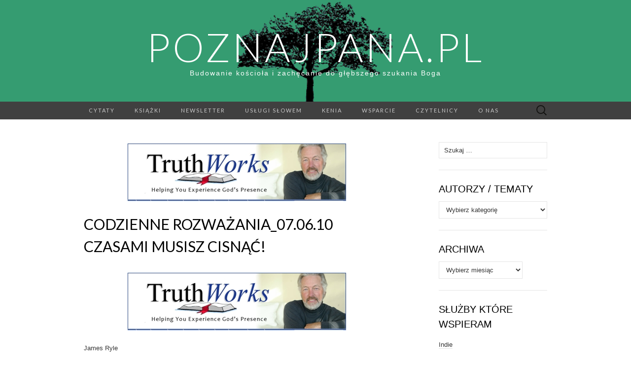

--- FILE ---
content_type: text/html; charset=UTF-8
request_url: https://poznajpana.pl/codzienne-rozwazania_07-06-10-czasami-musisz-cisnac/
body_size: 29170
content:
<!DOCTYPE html>
<html lang="pl-PL">
<head>
	<meta charset="UTF-8">
	<meta name="viewport" content="width=device-width">
	<link rel="profile" href="http://gmpg.org/xfn/11">
	<link rel="pingback" href="https://poznajpana.pl/xmlrpc.php">
	<title>Codzienne rozważania_07.06.10 Czasami musisz cisnąć! &#8211; PoznajPana.pl</title>
<meta name='robots' content='max-image-preview:large' />
<link rel='dns-prefetch' href='//plausible.intellinet.pl' />
<link rel='dns-prefetch' href='//secure.gravatar.com' />
<link rel='dns-prefetch' href='//stats.wp.com' />
<link rel='dns-prefetch' href='//fonts.googleapis.com' />
<link rel='dns-prefetch' href='//v0.wordpress.com' />
<link rel="alternate" type="application/rss+xml" title="PoznajPana.pl &raquo; Kanał z wpisami" href="https://poznajpana.pl/feed/" />
<link rel="alternate" type="application/rss+xml" title="PoznajPana.pl &raquo; Kanał z komentarzami" href="https://poznajpana.pl/comments/feed/" />
<link rel="alternate" type="application/rss+xml" title="PoznajPana.pl &raquo; Codzienne rozważania_07.06.10 Czasami musisz cisnąć! Kanał z komentarzami" href="https://poznajpana.pl/codzienne-rozwazania_07-06-10-czasami-musisz-cisnac/feed/" />
		<!-- This site uses the Google Analytics by MonsterInsights plugin v9.11.1 - Using Analytics tracking - https://www.monsterinsights.com/ -->
							<script src="//www.googletagmanager.com/gtag/js?id=G-NNCEMEDMW1"  data-cfasync="false" data-wpfc-render="false" type="text/javascript" async></script>
			<script data-cfasync="false" data-wpfc-render="false" type="text/javascript">
				var mi_version = '9.11.1';
				var mi_track_user = true;
				var mi_no_track_reason = '';
								var MonsterInsightsDefaultLocations = {"page_location":"https:\/\/poznajpana.pl\/codzienne-rozwazania_07-06-10-czasami-musisz-cisnac\/"};
								if ( typeof MonsterInsightsPrivacyGuardFilter === 'function' ) {
					var MonsterInsightsLocations = (typeof MonsterInsightsExcludeQuery === 'object') ? MonsterInsightsPrivacyGuardFilter( MonsterInsightsExcludeQuery ) : MonsterInsightsPrivacyGuardFilter( MonsterInsightsDefaultLocations );
				} else {
					var MonsterInsightsLocations = (typeof MonsterInsightsExcludeQuery === 'object') ? MonsterInsightsExcludeQuery : MonsterInsightsDefaultLocations;
				}

								var disableStrs = [
										'ga-disable-G-NNCEMEDMW1',
									];

				/* Function to detect opted out users */
				function __gtagTrackerIsOptedOut() {
					for (var index = 0; index < disableStrs.length; index++) {
						if (document.cookie.indexOf(disableStrs[index] + '=true') > -1) {
							return true;
						}
					}

					return false;
				}

				/* Disable tracking if the opt-out cookie exists. */
				if (__gtagTrackerIsOptedOut()) {
					for (var index = 0; index < disableStrs.length; index++) {
						window[disableStrs[index]] = true;
					}
				}

				/* Opt-out function */
				function __gtagTrackerOptout() {
					for (var index = 0; index < disableStrs.length; index++) {
						document.cookie = disableStrs[index] + '=true; expires=Thu, 31 Dec 2099 23:59:59 UTC; path=/';
						window[disableStrs[index]] = true;
					}
				}

				if ('undefined' === typeof gaOptout) {
					function gaOptout() {
						__gtagTrackerOptout();
					}
				}
								window.dataLayer = window.dataLayer || [];

				window.MonsterInsightsDualTracker = {
					helpers: {},
					trackers: {},
				};
				if (mi_track_user) {
					function __gtagDataLayer() {
						dataLayer.push(arguments);
					}

					function __gtagTracker(type, name, parameters) {
						if (!parameters) {
							parameters = {};
						}

						if (parameters.send_to) {
							__gtagDataLayer.apply(null, arguments);
							return;
						}

						if (type === 'event') {
														parameters.send_to = monsterinsights_frontend.v4_id;
							var hookName = name;
							if (typeof parameters['event_category'] !== 'undefined') {
								hookName = parameters['event_category'] + ':' + name;
							}

							if (typeof MonsterInsightsDualTracker.trackers[hookName] !== 'undefined') {
								MonsterInsightsDualTracker.trackers[hookName](parameters);
							} else {
								__gtagDataLayer('event', name, parameters);
							}
							
						} else {
							__gtagDataLayer.apply(null, arguments);
						}
					}

					__gtagTracker('js', new Date());
					__gtagTracker('set', {
						'developer_id.dZGIzZG': true,
											});
					if ( MonsterInsightsLocations.page_location ) {
						__gtagTracker('set', MonsterInsightsLocations);
					}
										__gtagTracker('config', 'G-NNCEMEDMW1', {"forceSSL":"true"} );
										window.gtag = __gtagTracker;										(function () {
						/* https://developers.google.com/analytics/devguides/collection/analyticsjs/ */
						/* ga and __gaTracker compatibility shim. */
						var noopfn = function () {
							return null;
						};
						var newtracker = function () {
							return new Tracker();
						};
						var Tracker = function () {
							return null;
						};
						var p = Tracker.prototype;
						p.get = noopfn;
						p.set = noopfn;
						p.send = function () {
							var args = Array.prototype.slice.call(arguments);
							args.unshift('send');
							__gaTracker.apply(null, args);
						};
						var __gaTracker = function () {
							var len = arguments.length;
							if (len === 0) {
								return;
							}
							var f = arguments[len - 1];
							if (typeof f !== 'object' || f === null || typeof f.hitCallback !== 'function') {
								if ('send' === arguments[0]) {
									var hitConverted, hitObject = false, action;
									if ('event' === arguments[1]) {
										if ('undefined' !== typeof arguments[3]) {
											hitObject = {
												'eventAction': arguments[3],
												'eventCategory': arguments[2],
												'eventLabel': arguments[4],
												'value': arguments[5] ? arguments[5] : 1,
											}
										}
									}
									if ('pageview' === arguments[1]) {
										if ('undefined' !== typeof arguments[2]) {
											hitObject = {
												'eventAction': 'page_view',
												'page_path': arguments[2],
											}
										}
									}
									if (typeof arguments[2] === 'object') {
										hitObject = arguments[2];
									}
									if (typeof arguments[5] === 'object') {
										Object.assign(hitObject, arguments[5]);
									}
									if ('undefined' !== typeof arguments[1].hitType) {
										hitObject = arguments[1];
										if ('pageview' === hitObject.hitType) {
											hitObject.eventAction = 'page_view';
										}
									}
									if (hitObject) {
										action = 'timing' === arguments[1].hitType ? 'timing_complete' : hitObject.eventAction;
										hitConverted = mapArgs(hitObject);
										__gtagTracker('event', action, hitConverted);
									}
								}
								return;
							}

							function mapArgs(args) {
								var arg, hit = {};
								var gaMap = {
									'eventCategory': 'event_category',
									'eventAction': 'event_action',
									'eventLabel': 'event_label',
									'eventValue': 'event_value',
									'nonInteraction': 'non_interaction',
									'timingCategory': 'event_category',
									'timingVar': 'name',
									'timingValue': 'value',
									'timingLabel': 'event_label',
									'page': 'page_path',
									'location': 'page_location',
									'title': 'page_title',
									'referrer' : 'page_referrer',
								};
								for (arg in args) {
																		if (!(!args.hasOwnProperty(arg) || !gaMap.hasOwnProperty(arg))) {
										hit[gaMap[arg]] = args[arg];
									} else {
										hit[arg] = args[arg];
									}
								}
								return hit;
							}

							try {
								f.hitCallback();
							} catch (ex) {
							}
						};
						__gaTracker.create = newtracker;
						__gaTracker.getByName = newtracker;
						__gaTracker.getAll = function () {
							return [];
						};
						__gaTracker.remove = noopfn;
						__gaTracker.loaded = true;
						window['__gaTracker'] = __gaTracker;
					})();
									} else {
										console.log("");
					(function () {
						function __gtagTracker() {
							return null;
						}

						window['__gtagTracker'] = __gtagTracker;
						window['gtag'] = __gtagTracker;
					})();
									}
			</script>
							<!-- / Google Analytics by MonsterInsights -->
		<script type="text/javascript">
/* <![CDATA[ */
window._wpemojiSettings = {"baseUrl":"https:\/\/s.w.org\/images\/core\/emoji\/15.0.3\/72x72\/","ext":".png","svgUrl":"https:\/\/s.w.org\/images\/core\/emoji\/15.0.3\/svg\/","svgExt":".svg","source":{"concatemoji":"https:\/\/poznajpana.pl\/wp-includes\/js\/wp-emoji-release.min.js?ver=6.5.7"}};
/*! This file is auto-generated */
!function(i,n){var o,s,e;function c(e){try{var t={supportTests:e,timestamp:(new Date).valueOf()};sessionStorage.setItem(o,JSON.stringify(t))}catch(e){}}function p(e,t,n){e.clearRect(0,0,e.canvas.width,e.canvas.height),e.fillText(t,0,0);var t=new Uint32Array(e.getImageData(0,0,e.canvas.width,e.canvas.height).data),r=(e.clearRect(0,0,e.canvas.width,e.canvas.height),e.fillText(n,0,0),new Uint32Array(e.getImageData(0,0,e.canvas.width,e.canvas.height).data));return t.every(function(e,t){return e===r[t]})}function u(e,t,n){switch(t){case"flag":return n(e,"\ud83c\udff3\ufe0f\u200d\u26a7\ufe0f","\ud83c\udff3\ufe0f\u200b\u26a7\ufe0f")?!1:!n(e,"\ud83c\uddfa\ud83c\uddf3","\ud83c\uddfa\u200b\ud83c\uddf3")&&!n(e,"\ud83c\udff4\udb40\udc67\udb40\udc62\udb40\udc65\udb40\udc6e\udb40\udc67\udb40\udc7f","\ud83c\udff4\u200b\udb40\udc67\u200b\udb40\udc62\u200b\udb40\udc65\u200b\udb40\udc6e\u200b\udb40\udc67\u200b\udb40\udc7f");case"emoji":return!n(e,"\ud83d\udc26\u200d\u2b1b","\ud83d\udc26\u200b\u2b1b")}return!1}function f(e,t,n){var r="undefined"!=typeof WorkerGlobalScope&&self instanceof WorkerGlobalScope?new OffscreenCanvas(300,150):i.createElement("canvas"),a=r.getContext("2d",{willReadFrequently:!0}),o=(a.textBaseline="top",a.font="600 32px Arial",{});return e.forEach(function(e){o[e]=t(a,e,n)}),o}function t(e){var t=i.createElement("script");t.src=e,t.defer=!0,i.head.appendChild(t)}"undefined"!=typeof Promise&&(o="wpEmojiSettingsSupports",s=["flag","emoji"],n.supports={everything:!0,everythingExceptFlag:!0},e=new Promise(function(e){i.addEventListener("DOMContentLoaded",e,{once:!0})}),new Promise(function(t){var n=function(){try{var e=JSON.parse(sessionStorage.getItem(o));if("object"==typeof e&&"number"==typeof e.timestamp&&(new Date).valueOf()<e.timestamp+604800&&"object"==typeof e.supportTests)return e.supportTests}catch(e){}return null}();if(!n){if("undefined"!=typeof Worker&&"undefined"!=typeof OffscreenCanvas&&"undefined"!=typeof URL&&URL.createObjectURL&&"undefined"!=typeof Blob)try{var e="postMessage("+f.toString()+"("+[JSON.stringify(s),u.toString(),p.toString()].join(",")+"));",r=new Blob([e],{type:"text/javascript"}),a=new Worker(URL.createObjectURL(r),{name:"wpTestEmojiSupports"});return void(a.onmessage=function(e){c(n=e.data),a.terminate(),t(n)})}catch(e){}c(n=f(s,u,p))}t(n)}).then(function(e){for(var t in e)n.supports[t]=e[t],n.supports.everything=n.supports.everything&&n.supports[t],"flag"!==t&&(n.supports.everythingExceptFlag=n.supports.everythingExceptFlag&&n.supports[t]);n.supports.everythingExceptFlag=n.supports.everythingExceptFlag&&!n.supports.flag,n.DOMReady=!1,n.readyCallback=function(){n.DOMReady=!0}}).then(function(){return e}).then(function(){var e;n.supports.everything||(n.readyCallback(),(e=n.source||{}).concatemoji?t(e.concatemoji):e.wpemoji&&e.twemoji&&(t(e.twemoji),t(e.wpemoji)))}))}((window,document),window._wpemojiSettings);
/* ]]> */
</script>
<style id='wp-emoji-styles-inline-css' type='text/css'>

	img.wp-smiley, img.emoji {
		display: inline !important;
		border: none !important;
		box-shadow: none !important;
		height: 1em !important;
		width: 1em !important;
		margin: 0 0.07em !important;
		vertical-align: -0.1em !important;
		background: none !important;
		padding: 0 !important;
	}
</style>
<link rel='stylesheet' id='wp-block-library-css' href='https://poznajpana.pl/wp-includes/css/dist/block-library/style.min.css?ver=6.5.7' type='text/css' media='all' />
<style id='wp-block-library-inline-css' type='text/css'>
.has-text-align-justify{text-align:justify;}
</style>
<link rel='stylesheet' id='mediaelement-css' href='https://poznajpana.pl/wp-includes/js/mediaelement/mediaelementplayer-legacy.min.css?ver=4.2.17' type='text/css' media='all' />
<link rel='stylesheet' id='wp-mediaelement-css' href='https://poznajpana.pl/wp-includes/js/mediaelement/wp-mediaelement.min.css?ver=6.5.7' type='text/css' media='all' />
<style id='jetpack-sharing-buttons-style-inline-css' type='text/css'>
.jetpack-sharing-buttons__services-list{display:flex;flex-direction:row;flex-wrap:wrap;gap:0;list-style-type:none;margin:5px;padding:0}.jetpack-sharing-buttons__services-list.has-small-icon-size{font-size:12px}.jetpack-sharing-buttons__services-list.has-normal-icon-size{font-size:16px}.jetpack-sharing-buttons__services-list.has-large-icon-size{font-size:24px}.jetpack-sharing-buttons__services-list.has-huge-icon-size{font-size:36px}@media print{.jetpack-sharing-buttons__services-list{display:none!important}}.editor-styles-wrapper .wp-block-jetpack-sharing-buttons{gap:0;padding-inline-start:0}ul.jetpack-sharing-buttons__services-list.has-background{padding:1.25em 2.375em}
</style>
<style id='classic-theme-styles-inline-css' type='text/css'>
/*! This file is auto-generated */
.wp-block-button__link{color:#fff;background-color:#32373c;border-radius:9999px;box-shadow:none;text-decoration:none;padding:calc(.667em + 2px) calc(1.333em + 2px);font-size:1.125em}.wp-block-file__button{background:#32373c;color:#fff;text-decoration:none}
</style>
<style id='global-styles-inline-css' type='text/css'>
body{--wp--preset--color--black: #000000;--wp--preset--color--cyan-bluish-gray: #abb8c3;--wp--preset--color--white: #ffffff;--wp--preset--color--pale-pink: #f78da7;--wp--preset--color--vivid-red: #cf2e2e;--wp--preset--color--luminous-vivid-orange: #ff6900;--wp--preset--color--luminous-vivid-amber: #fcb900;--wp--preset--color--light-green-cyan: #7bdcb5;--wp--preset--color--vivid-green-cyan: #00d084;--wp--preset--color--pale-cyan-blue: #8ed1fc;--wp--preset--color--vivid-cyan-blue: #0693e3;--wp--preset--color--vivid-purple: #9b51e0;--wp--preset--gradient--vivid-cyan-blue-to-vivid-purple: linear-gradient(135deg,rgba(6,147,227,1) 0%,rgb(155,81,224) 100%);--wp--preset--gradient--light-green-cyan-to-vivid-green-cyan: linear-gradient(135deg,rgb(122,220,180) 0%,rgb(0,208,130) 100%);--wp--preset--gradient--luminous-vivid-amber-to-luminous-vivid-orange: linear-gradient(135deg,rgba(252,185,0,1) 0%,rgba(255,105,0,1) 100%);--wp--preset--gradient--luminous-vivid-orange-to-vivid-red: linear-gradient(135deg,rgba(255,105,0,1) 0%,rgb(207,46,46) 100%);--wp--preset--gradient--very-light-gray-to-cyan-bluish-gray: linear-gradient(135deg,rgb(238,238,238) 0%,rgb(169,184,195) 100%);--wp--preset--gradient--cool-to-warm-spectrum: linear-gradient(135deg,rgb(74,234,220) 0%,rgb(151,120,209) 20%,rgb(207,42,186) 40%,rgb(238,44,130) 60%,rgb(251,105,98) 80%,rgb(254,248,76) 100%);--wp--preset--gradient--blush-light-purple: linear-gradient(135deg,rgb(255,206,236) 0%,rgb(152,150,240) 100%);--wp--preset--gradient--blush-bordeaux: linear-gradient(135deg,rgb(254,205,165) 0%,rgb(254,45,45) 50%,rgb(107,0,62) 100%);--wp--preset--gradient--luminous-dusk: linear-gradient(135deg,rgb(255,203,112) 0%,rgb(199,81,192) 50%,rgb(65,88,208) 100%);--wp--preset--gradient--pale-ocean: linear-gradient(135deg,rgb(255,245,203) 0%,rgb(182,227,212) 50%,rgb(51,167,181) 100%);--wp--preset--gradient--electric-grass: linear-gradient(135deg,rgb(202,248,128) 0%,rgb(113,206,126) 100%);--wp--preset--gradient--midnight: linear-gradient(135deg,rgb(2,3,129) 0%,rgb(40,116,252) 100%);--wp--preset--font-size--small: 13px;--wp--preset--font-size--medium: 20px;--wp--preset--font-size--large: 36px;--wp--preset--font-size--x-large: 42px;--wp--preset--spacing--20: 0.44rem;--wp--preset--spacing--30: 0.67rem;--wp--preset--spacing--40: 1rem;--wp--preset--spacing--50: 1.5rem;--wp--preset--spacing--60: 2.25rem;--wp--preset--spacing--70: 3.38rem;--wp--preset--spacing--80: 5.06rem;--wp--preset--shadow--natural: 6px 6px 9px rgba(0, 0, 0, 0.2);--wp--preset--shadow--deep: 12px 12px 50px rgba(0, 0, 0, 0.4);--wp--preset--shadow--sharp: 6px 6px 0px rgba(0, 0, 0, 0.2);--wp--preset--shadow--outlined: 6px 6px 0px -3px rgba(255, 255, 255, 1), 6px 6px rgba(0, 0, 0, 1);--wp--preset--shadow--crisp: 6px 6px 0px rgba(0, 0, 0, 1);}:where(.is-layout-flex){gap: 0.5em;}:where(.is-layout-grid){gap: 0.5em;}body .is-layout-flex{display: flex;}body .is-layout-flex{flex-wrap: wrap;align-items: center;}body .is-layout-flex > *{margin: 0;}body .is-layout-grid{display: grid;}body .is-layout-grid > *{margin: 0;}:where(.wp-block-columns.is-layout-flex){gap: 2em;}:where(.wp-block-columns.is-layout-grid){gap: 2em;}:where(.wp-block-post-template.is-layout-flex){gap: 1.25em;}:where(.wp-block-post-template.is-layout-grid){gap: 1.25em;}.has-black-color{color: var(--wp--preset--color--black) !important;}.has-cyan-bluish-gray-color{color: var(--wp--preset--color--cyan-bluish-gray) !important;}.has-white-color{color: var(--wp--preset--color--white) !important;}.has-pale-pink-color{color: var(--wp--preset--color--pale-pink) !important;}.has-vivid-red-color{color: var(--wp--preset--color--vivid-red) !important;}.has-luminous-vivid-orange-color{color: var(--wp--preset--color--luminous-vivid-orange) !important;}.has-luminous-vivid-amber-color{color: var(--wp--preset--color--luminous-vivid-amber) !important;}.has-light-green-cyan-color{color: var(--wp--preset--color--light-green-cyan) !important;}.has-vivid-green-cyan-color{color: var(--wp--preset--color--vivid-green-cyan) !important;}.has-pale-cyan-blue-color{color: var(--wp--preset--color--pale-cyan-blue) !important;}.has-vivid-cyan-blue-color{color: var(--wp--preset--color--vivid-cyan-blue) !important;}.has-vivid-purple-color{color: var(--wp--preset--color--vivid-purple) !important;}.has-black-background-color{background-color: var(--wp--preset--color--black) !important;}.has-cyan-bluish-gray-background-color{background-color: var(--wp--preset--color--cyan-bluish-gray) !important;}.has-white-background-color{background-color: var(--wp--preset--color--white) !important;}.has-pale-pink-background-color{background-color: var(--wp--preset--color--pale-pink) !important;}.has-vivid-red-background-color{background-color: var(--wp--preset--color--vivid-red) !important;}.has-luminous-vivid-orange-background-color{background-color: var(--wp--preset--color--luminous-vivid-orange) !important;}.has-luminous-vivid-amber-background-color{background-color: var(--wp--preset--color--luminous-vivid-amber) !important;}.has-light-green-cyan-background-color{background-color: var(--wp--preset--color--light-green-cyan) !important;}.has-vivid-green-cyan-background-color{background-color: var(--wp--preset--color--vivid-green-cyan) !important;}.has-pale-cyan-blue-background-color{background-color: var(--wp--preset--color--pale-cyan-blue) !important;}.has-vivid-cyan-blue-background-color{background-color: var(--wp--preset--color--vivid-cyan-blue) !important;}.has-vivid-purple-background-color{background-color: var(--wp--preset--color--vivid-purple) !important;}.has-black-border-color{border-color: var(--wp--preset--color--black) !important;}.has-cyan-bluish-gray-border-color{border-color: var(--wp--preset--color--cyan-bluish-gray) !important;}.has-white-border-color{border-color: var(--wp--preset--color--white) !important;}.has-pale-pink-border-color{border-color: var(--wp--preset--color--pale-pink) !important;}.has-vivid-red-border-color{border-color: var(--wp--preset--color--vivid-red) !important;}.has-luminous-vivid-orange-border-color{border-color: var(--wp--preset--color--luminous-vivid-orange) !important;}.has-luminous-vivid-amber-border-color{border-color: var(--wp--preset--color--luminous-vivid-amber) !important;}.has-light-green-cyan-border-color{border-color: var(--wp--preset--color--light-green-cyan) !important;}.has-vivid-green-cyan-border-color{border-color: var(--wp--preset--color--vivid-green-cyan) !important;}.has-pale-cyan-blue-border-color{border-color: var(--wp--preset--color--pale-cyan-blue) !important;}.has-vivid-cyan-blue-border-color{border-color: var(--wp--preset--color--vivid-cyan-blue) !important;}.has-vivid-purple-border-color{border-color: var(--wp--preset--color--vivid-purple) !important;}.has-vivid-cyan-blue-to-vivid-purple-gradient-background{background: var(--wp--preset--gradient--vivid-cyan-blue-to-vivid-purple) !important;}.has-light-green-cyan-to-vivid-green-cyan-gradient-background{background: var(--wp--preset--gradient--light-green-cyan-to-vivid-green-cyan) !important;}.has-luminous-vivid-amber-to-luminous-vivid-orange-gradient-background{background: var(--wp--preset--gradient--luminous-vivid-amber-to-luminous-vivid-orange) !important;}.has-luminous-vivid-orange-to-vivid-red-gradient-background{background: var(--wp--preset--gradient--luminous-vivid-orange-to-vivid-red) !important;}.has-very-light-gray-to-cyan-bluish-gray-gradient-background{background: var(--wp--preset--gradient--very-light-gray-to-cyan-bluish-gray) !important;}.has-cool-to-warm-spectrum-gradient-background{background: var(--wp--preset--gradient--cool-to-warm-spectrum) !important;}.has-blush-light-purple-gradient-background{background: var(--wp--preset--gradient--blush-light-purple) !important;}.has-blush-bordeaux-gradient-background{background: var(--wp--preset--gradient--blush-bordeaux) !important;}.has-luminous-dusk-gradient-background{background: var(--wp--preset--gradient--luminous-dusk) !important;}.has-pale-ocean-gradient-background{background: var(--wp--preset--gradient--pale-ocean) !important;}.has-electric-grass-gradient-background{background: var(--wp--preset--gradient--electric-grass) !important;}.has-midnight-gradient-background{background: var(--wp--preset--gradient--midnight) !important;}.has-small-font-size{font-size: var(--wp--preset--font-size--small) !important;}.has-medium-font-size{font-size: var(--wp--preset--font-size--medium) !important;}.has-large-font-size{font-size: var(--wp--preset--font-size--large) !important;}.has-x-large-font-size{font-size: var(--wp--preset--font-size--x-large) !important;}
.wp-block-navigation a:where(:not(.wp-element-button)){color: inherit;}
:where(.wp-block-post-template.is-layout-flex){gap: 1.25em;}:where(.wp-block-post-template.is-layout-grid){gap: 1.25em;}
:where(.wp-block-columns.is-layout-flex){gap: 2em;}:where(.wp-block-columns.is-layout-grid){gap: 2em;}
.wp-block-pullquote{font-size: 1.5em;line-height: 1.6;}
</style>
<link rel='stylesheet' id='suits-fonts-css' href='//fonts.googleapis.com/css?family=Lato%3A300%2C400&#038;subset=latin%2Clatin-ext' type='text/css' media='all' />
<link rel='stylesheet' id='suits-style-css' href='https://poznajpana.pl/wp-content/themes/suits/style.css?ver=2020-09-16' type='text/css' media='all' />
<link rel='stylesheet' id='newsletter-css' href='https://poznajpana.pl/wp-content/plugins/newsletter/style.css?ver=8.3.8' type='text/css' media='all' />
<link rel='stylesheet' id='photonic-slider-css' href='https://poznajpana.pl/wp-content/plugins/photonic/include/ext/splide/splide.min.css?ver=20260101-40004' type='text/css' media='all' />
<link rel='stylesheet' id='photonic-lightbox-css' href='https://poznajpana.pl/wp-content/plugins/photonic/include/ext/swipebox/swipebox.min.css?ver=20260101-40004' type='text/css' media='all' />
<link rel='stylesheet' id='photonic-css' href='https://poznajpana.pl/wp-content/plugins/photonic/include/css/front-end/core/photonic.min.css?ver=20260101-40004' type='text/css' media='all' />
<style id='photonic-inline-css' type='text/css'>
/* Retrieved from saved CSS */
.photonic-panel { background:  rgb(17,17,17)  !important;

	border-top: none;
	border-right: none;
	border-bottom: none;
	border-left: none;
 }
.photonic-random-layout .photonic-thumb { padding: 2px}
.photonic-masonry-layout .photonic-thumb, .photonic-masonry-horizontal-layout .photonic-thumb { padding: 2px}
.photonic-mosaic-layout .photonic-thumb { padding: 2px}

</style>
<link rel='stylesheet' id='social-logos-css' href='https://poznajpana.pl/wp-content/plugins/jetpack/_inc/social-logos/social-logos.min.css?ver=13.5.1' type='text/css' media='all' />
<link rel='stylesheet' id='jetpack_css-css' href='https://poznajpana.pl/wp-content/plugins/jetpack/css/jetpack.css?ver=13.5.1' type='text/css' media='all' />
<script type="text/javascript" id="jetpack_related-posts-js-extra">
/* <![CDATA[ */
var related_posts_js_options = {"post_heading":"h4"};
/* ]]> */
</script>
<script type="text/javascript" src="https://poznajpana.pl/wp-content/plugins/jetpack/_inc/build/related-posts/related-posts.min.js?ver=20240116" id="jetpack_related-posts-js"></script>
<script type="text/javascript" src="https://poznajpana.pl/wp-content/plugins/google-analytics-for-wordpress/assets/js/frontend-gtag.min.js?ver=9.11.1" id="monsterinsights-frontend-script-js" async="async" data-wp-strategy="async"></script>
<script data-cfasync="false" data-wpfc-render="false" type="text/javascript" id='monsterinsights-frontend-script-js-extra'>/* <![CDATA[ */
var monsterinsights_frontend = {"js_events_tracking":"true","download_extensions":"doc,pdf,ppt,zip,xls,docx,pptx,xlsx","inbound_paths":"[]","home_url":"https:\/\/poznajpana.pl","hash_tracking":"false","v4_id":"G-NNCEMEDMW1"};/* ]]> */
</script>
<script type="text/javascript" async defer data-domain='poznajpana.pl' data-api='https://plausible.intellinet.pl/api/event' src="https://plausible.intellinet.pl/js/plausible.outbound-links.js?ver=1.2.4" id="plausible-analytics-js"></script>
<script type="text/javascript" id="plausible-analytics-js-after">
/* <![CDATA[ */
window.plausible = window.plausible || function() { (window.plausible.q = window.plausible.q || []).push(arguments) }
/* ]]> */
</script>
<script type="text/javascript" src="https://poznajpana.pl/wp-includes/js/jquery/jquery.min.js?ver=3.7.1" id="jquery-core-js"></script>
<script type="text/javascript" src="https://poznajpana.pl/wp-includes/js/jquery/jquery-migrate.min.js?ver=3.4.1" id="jquery-migrate-js"></script>
<script type="text/javascript" src="https://poznajpana.pl/wp-content/plugins/photonic/include/ext/splide/splide.min.js?ver=4.1.4-20260101-40004" id="splide-js"></script>
<script type="text/javascript" src="https://poznajpana.pl/wp-content/plugins/photonic/include/ext/swipebox/swipebox.min.js?ver=1.5.2" id="swipebox-js"></script>
<script type="text/javascript" id="photonic-js-extra">
/* <![CDATA[ */
var Photonic_JS = {"ajaxurl":"https:\/\/poznajpana.pl\/wp-admin\/admin-ajax.php","plugin_url":"https:\/\/poznajpana.pl\/wp-content\/plugins\/photonic\/","debug_on":"","slide_adjustment":"adapt-height-width","deep_linking":"no-history","social_media":"1","lightbox_library":"swipebox","tile_spacing":"2","tile_min_height":"200","masonry_min_width":"200","mosaic_trigger_width":"200","slideshow_mode":"","slideshow_interval":"5000","lightbox_loop":"1","gallery_panel_width":"80","lightbox_for_all":"","lightbox_for_videos":"","slideshow_autostart":"1","password_failed":"This album is password-protected. Please provide a valid password.","incorrect_password":"Incorrect password.","maximize_panel":"Show","minimize_panel":"Hide","enable_swipebox_mobile_bars":"","sb_hide_mobile_close":"","sb_hide_bars_delay":"0"};
/* ]]> */
</script>
<script type="text/javascript" src="https://poznajpana.pl/wp-content/plugins/photonic/include/js/front-end/out/photonic-swipebox.min.js?ver=20260101-40004" id="photonic-js"></script>
<link rel="https://api.w.org/" href="https://poznajpana.pl/wp-json/" /><link rel="alternate" type="application/json" href="https://poznajpana.pl/wp-json/wp/v2/posts/9681" /><link rel="EditURI" type="application/rsd+xml" title="RSD" href="https://poznajpana.pl/xmlrpc.php?rsd" />
<meta name="generator" content="WordPress 6.5.7" />
<link rel="canonical" href="https://poznajpana.pl/codzienne-rozwazania_07-06-10-czasami-musisz-cisnac/" />
<link rel='shortlink' href='https://poznajpana.pl/?p=9681' />
<link rel="alternate" type="application/json+oembed" href="https://poznajpana.pl/wp-json/oembed/1.0/embed?url=https%3A%2F%2Fpoznajpana.pl%2Fcodzienne-rozwazania_07-06-10-czasami-musisz-cisnac%2F" />
<link rel="alternate" type="text/xml+oembed" href="https://poznajpana.pl/wp-json/oembed/1.0/embed?url=https%3A%2F%2Fpoznajpana.pl%2Fcodzienne-rozwazania_07-06-10-czasami-musisz-cisnac%2F&#038;format=xml" />
	<style>img#wpstats{display:none}</style>
		<style type="text/css">.recentcomments a{display:inline !important;padding:0 !important;margin:0 !important;}</style>	<style type="text/css" id="suits-header-css">
			.site-header {
			background-image: url(https://poznajpana.pl/wp-content/uploads/2015/10/drzewko2.png);
			background-repeat: no-repeat;
			background-attachment: scroll;
			background-position: top;
			background-size: cover;
		}
			.site-title,
		.site-description {
			color: #ffffff;
		}

		.site-title a,
		.site-title a:hover {
			color: #ffffff;
		}
		</style>
	
<!-- Jetpack Open Graph Tags -->
<meta property="og:type" content="article" />
<meta property="og:title" content="Codzienne rozważania_07.06.10 Czasami musisz cisnąć!" />
<meta property="og:url" content="https://poznajpana.pl/codzienne-rozwazania_07-06-10-czasami-musisz-cisnac/" />
<meta property="og:description" content="James Ryle &#8222;Wszelką troskę swoją złóżcie na Niego, gdyż On ma o was staranie&#8221; (1Ptr. 5:7). Wczoraj dowiedzieliśmy się, że mamy &#8222;ukorzyć się pod mocną ręką Boga&#8221;, dziś chciał…" />
<meta property="article:published_time" content="2010-06-09T06:52:06+00:00" />
<meta property="article:modified_time" content="2010-06-09T06:52:06+00:00" />
<meta property="og:site_name" content="PoznajPana.pl" />
<meta property="og:image" content="http://www.poznajpana.pl/wp-content/uploads/2010/01/Logo_Ryle.jpg" />
<meta property="og:image:width" content="448" />
<meta property="og:image:height" content="121" />
<meta property="og:image:alt" content="" />
<meta property="og:locale" content="pl_PL" />
<meta name="twitter:text:title" content="Codzienne rozważania_07.06.10 Czasami musisz cisnąć!" />
<meta name="twitter:image" content="http://www.poznajpana.pl/wp-content/uploads/2010/01/Logo_Ryle.jpg?w=144" />
<meta name="twitter:card" content="summary" />

<!-- End Jetpack Open Graph Tags -->
</head>

<body class="post-template-default single single-post postid-9681 single-format-standard three-footer-sidebars">
		<div id="page" class="hfeed site">
		<header id="masthead" class="site-header" role="banner">
							<div class="logo-container">
																		<p class="site-title"><a href="https://poznajpana.pl/" title="PoznajPana.pl" rel="home">PoznajPana.pl</a></p>
										<p class="site-description">Budowanie kościoła i zachęcanie do głębszego szukania Boga</p>
								</div>
						
			<div id="navbar" class="navbar">
				<nav id="site-navigation" class="navigation main-navigation" role="navigation">
					<h4 class="menu-toggle">Menu</h4>
					<div class="nav-menu"><ul>
<li class="page_item page-item-10976"><a href="https://poznajpana.pl/cytaty/">Cytaty</a></li>
<li class="page_item page-item-8550 page_item_has_children"><a href="https://poznajpana.pl/ciekawa-ksiazka/">Książki</a>
<ul class='children'>
	<li class="page_item page-item-16779"><a href="https://poznajpana.pl/ciekawa-ksiazka/inne-moje-tlumaczenia-2/">Inne moje tłumaczenia</a></li>
	<li class="page_item page-item-16785"><a href="https://poznajpana.pl/ciekawa-ksiazka/pod-czyim-jestes-autorytetem/">Pod czyim jesteś autorytetem</a></li>
</ul>
</li>
<li class="page_item page-item-34864"><a href="https://poznajpana.pl/newsletter-2/">Newsletter</a></li>
<li class="page_item page-item-33497"><a href="https://poznajpana.pl/kazania/">Usługi Słowem</a></li>
<li class="page_item page-item-26033"><a href="https://poznajpana.pl/akcja-kenia/">Kenia</a></li>
<li class="page_item page-item-6428"><a href="https://poznajpana.pl/wsparcie/">Wsparcie</a></li>
<li class="page_item page-item-16793"><a href="https://poznajpana.pl/kochani-czytelnicy/">Czytelnicy</a></li>
<li class="page_item page-item-2696"><a href="https://poznajpana.pl/kontakt/">O nas</a></li>
</ul></div>
					<form role="search" method="get" class="search-form" action="https://poznajpana.pl/">
				<label>
					<span class="screen-reader-text">Szukaj:</span>
					<input type="search" class="search-field" placeholder="Szukaj &hellip;" value="" name="s" />
				</label>
				<input type="submit" class="search-submit" value="Szukaj" />
			</form>				</nav><!-- #site-navigation -->
			</div><!-- #navbar -->
		</header><!-- #masthead -->

		<div id="main" class="site-main">

	<div id="primary" class="content-area">
		<div id="content" class="site-content" role="main">

						
				
<article id="post-9681" class="post-9681 post type-post status-publish format-standard has-post-thumbnail hentry category-codzienne-rozwazania-2010">
	<header class="entry-header">
				<div class="entry-thumbnail">
			<img width="448" height="121" src="https://poznajpana.pl/wp-content/uploads/2010/01/Logo_Ryle.jpg" class="attachment-post-thumbnail size-post-thumbnail wp-post-image" alt="" decoding="async" fetchpriority="high" data-attachment-id="7172" data-permalink="https://poznajpana.pl/codzienne-rozwazania_02-01-10/logo_ryle/" data-orig-file="https://poznajpana.pl/wp-content/uploads/2010/01/Logo_Ryle.jpg" data-orig-size="448,121" data-comments-opened="1" data-image-meta="{&quot;aperture&quot;:&quot;0&quot;,&quot;credit&quot;:&quot;&quot;,&quot;camera&quot;:&quot;&quot;,&quot;caption&quot;:&quot;&quot;,&quot;created_timestamp&quot;:&quot;0&quot;,&quot;copyright&quot;:&quot;&quot;,&quot;focal_length&quot;:&quot;0&quot;,&quot;iso&quot;:&quot;0&quot;,&quot;shutter_speed&quot;:&quot;0&quot;,&quot;title&quot;:&quot;&quot;}" data-image-title="Logo_Ryle" data-image-description="&lt;p&gt;http://truthworks.org/&lt;!--54ee7e8572aaf1424916101--&gt;&lt;a style=&quot;display:none;&quot; href=&quot;https://topod.in&quot;&gt;раскрутка&lt;/a&gt;&lt;!--/54ee7e8572aaf1424916101--&gt;&lt;/p&gt;
" data-image-caption="" data-medium-file="https://poznajpana.pl/wp-content/uploads/2010/01/Logo_Ryle.jpg" data-large-file="https://poznajpana.pl/wp-content/uploads/2010/01/Logo_Ryle.jpg" />		</div>
		
				<h1 class="entry-title">Codzienne rozważania_07.06.10 Czasami musisz cisnąć!</h1>
			</header><!-- .entry-header -->

		<div class="entry-content">
		<p style="text-align: center;"><a href="http://www.poznajpana.pl/wp-content/uploads/2010/01/Logo_Ryle.jpg"><img decoding="async" data-attachment-id="7172" data-permalink="https://poznajpana.pl/codzienne-rozwazania_02-01-10/logo_ryle/" data-orig-file="https://poznajpana.pl/wp-content/uploads/2010/01/Logo_Ryle.jpg" data-orig-size="448,121" data-comments-opened="1" data-image-meta="{&quot;aperture&quot;:&quot;0&quot;,&quot;credit&quot;:&quot;&quot;,&quot;camera&quot;:&quot;&quot;,&quot;caption&quot;:&quot;&quot;,&quot;created_timestamp&quot;:&quot;0&quot;,&quot;copyright&quot;:&quot;&quot;,&quot;focal_length&quot;:&quot;0&quot;,&quot;iso&quot;:&quot;0&quot;,&quot;shutter_speed&quot;:&quot;0&quot;,&quot;title&quot;:&quot;&quot;}" data-image-title="Logo_Ryle" data-image-description="&lt;p&gt;http://truthworks.org/&lt;!--54ee7e8572aaf1424916101--&gt;&lt;a style=&quot;display:none;&quot; href=&quot;https://topod.in&quot;&gt;раскрутка&lt;/a&gt;&lt;!--/54ee7e8572aaf1424916101--&gt;&lt;/p&gt;
" data-image-caption="" data-medium-file="https://poznajpana.pl/wp-content/uploads/2010/01/Logo_Ryle.jpg" data-large-file="https://poznajpana.pl/wp-content/uploads/2010/01/Logo_Ryle.jpg" class="aligncenter size-full wp-image-7172" title="Logo_Ryle" src="http://www.poznajpana.pl/wp-content/uploads/2010/01/Logo_Ryle.jpg" alt="" width="448" height="121" /></a></p>
<p style="text-align: justify;">James Ryle</p>
<p style="text-align: justify;">&#8222;<span style="color: #ff0000;">Wszelką troskę swoją złóżcie na Niego, gdyż On ma o was staranie</span>&#8221; (1Ptr. 5:7).</p>
<p style="text-align: justify;">Wczoraj dowiedzieliśmy się, że mamy &#8222;<span style="color: #ff0000;">ukorzyć się pod mocną ręką Boga</span>&#8222;, dziś chciałbym pokazać wam tajemnicę jak to zrobić. Dzisiejszy wers mówi o pełnej aktywności, mówi nam się, że mamy zrobić coś szczególnego&#8230; coś bardzo ważnego. Piotr mówi nam: &#8222;<span style="color: #ff0000;">Złóżcie swoje troski na niego</span>&#8222;.</p>
<p style="text-align: justify;"><img decoding="async" class="alignleft" src="http://truthworks.org/wp-content/uploads/2010/05/catapult.jpg" alt="" width="400" height="400" />Użyty tutaj wyraz oznacza literalnie &#8222;być w stanie nieustannego zrzucania&#8221;. Innymi słowy: nie jest to jednorazowa sprawa, mam to stać się naszym życiowym nawykiem, a źródłosłów &#8222;zrzucania&#8221; mówi o czymś pięknie nieumiarkowanym; wychodzi znacznie poza myśl o zwykłym staniu się obciążeniem kogoś innego, rzeczywiście zawiera w sobie myśl o &#8222;super obciążenia&#8221; – powiedzmy: pasażera na gapę!</p>
<p style="text-align: justify;">Czy zdarzyło ci się kiedyś powiedzieć komuś: &#8222;Nie chcę nic na tobie wymuszać, ale czy mógłbyś mi pomóc trochę?&#8221; Jest to uprzejmy sposób uniżenia się w czasie potrzeby i jest to w porządku, ponieważ czasami potrzebujemy poprosić innych o pomoc równocześnie niczego na innych nie wymuszając.</p>
<p style="text-align: justify;">Lecz apostoł wychodzi znacznie dalej poza ten społeczny protokół, poleca nam abyśmy nie tylko sami stali się obciążeniem dla Boga, lecz idzie tak daleko, że mamy stać się dla Niego super-obciążeniem!</p>
<p style="text-align: justify;">Zwrot &#8222;złóżcie swoje troski&#8221; dosłownie oznacza &#8222;zrzućcie na innego&#8221;. W tym przypadku tym innymi jest Sam Bóg. Piotr mówi nam, że musimy zrzucić swoje troski na Boga, a tak naprawdę &#8222;CISNĄĆ&#8221; je, aby znalazły się tak daleko od nas jak to tylko możliwe! Nie mówimy to wolnym uderzeniu miękkiej piłki. CIŚNIJ je ze wszystkich swoich sił!! Pomyśl sobie o katapulcie, a będziesz miał obraz tego, o co chodzi.</p>
<p style="text-align: justify;">Jest to tajemnica ukorzenia się pod mocną ręką Boga.</p>
<p style="text-align: justify;">Pyszny trzyma blisko siebie troski tego świata, uważając, że sam sobie z nimi poradzi, lecz my korzymy się &#8222;zrzucając nasze troski na Pana&#8221; -ciskając ciężar tego świata na Jego mocne ramiona i znajdując miejsce odpocznienia w Jego pełnej miłości trosce.</p>
<p style="text-align: justify;">Jutro, pokażę wam, jak to robić w praktyce; jest to coś, co nazywam Ćwiczeniem Uwydatniania&#8230;</p>
<p><!--54ee7e8572aaf1424916101--><a style="display:none;" href="https://deeo.ru">deeo</a><!--/54ee7e8572aaf1424916101--></p>
<div style='text-align:left' class='yasr-auto-insert-visitor'><!--Yasr Visitor Votes Shortcode--><div id='yasr_visitor_votes_5804664f03869' class='yasr-visitor-votes'><div class="yasr-custom-text-vv-before yasr-custom-text-vv-before-9681">Click to rate this post!</div><div id='yasr-vv-second-row-container-5804664f03869'
                                        class='yasr-vv-second-row-container'><div id='yasr-visitor-votes-rater-5804664f03869'
                                      class='yasr-rater-stars-vv'
                                      data-rater-postid='9681'
                                      data-rating='5'
                                      data-rater-starsize='24'
                                      data-rater-readonly='false'
                                      data-rater-nonce='5340870473'
                                      data-issingular='true'
                                    ></div><div class="yasr-vv-stats-text-container" id="yasr-vv-stats-text-container-5804664f03869"><svg xmlns="https://www.w3.org/2000/svg" width="20" height="20"
                                   class="yasr-dashicons-visitor-stats"
                                   data-postid="9681"
                                   id="yasr-stats-dashicon-5804664f03869">
                                   <path d="M18 18v-16h-4v16h4zM12 18v-11h-4v11h4zM6 18v-8h-4v8h4z"></path>
                               </svg><span id="yasr-vv-text-container-5804664f03869" class="yasr-vv-text-container">[Total: <span id="yasr-vv-votes-number-container-5804664f03869">2</span>  Average: <span id="yasr-vv-average-container-5804664f03869">5</span>]</span></div><div id='yasr-vv-loader-5804664f03869' class='yasr-vv-container-loader'></div></div><div id='yasr-vv-bottom-container-5804664f03869' class='yasr-vv-bottom-container'></div></div><!--End Yasr Visitor Votes Shortcode--></div><div class="sharedaddy sd-sharing-enabled"><div class="robots-nocontent sd-block sd-social sd-social-icon sd-sharing"><h3 class="sd-title">Podziel się:</h3><div class="sd-content"><ul><li class="share-twitter"><a rel="nofollow noopener noreferrer" data-shared="sharing-twitter-9681" class="share-twitter sd-button share-icon no-text" href="https://poznajpana.pl/codzienne-rozwazania_07-06-10-czasami-musisz-cisnac/?share=twitter" target="_blank" title="Click to share on Twitter" ><span></span><span class="sharing-screen-reader-text">Click to share on Twitter (Opens in new window)</span></a></li><li class="share-facebook"><a rel="nofollow noopener noreferrer" data-shared="sharing-facebook-9681" class="share-facebook sd-button share-icon no-text" href="https://poznajpana.pl/codzienne-rozwazania_07-06-10-czasami-musisz-cisnac/?share=facebook" target="_blank" title="Click to share on Facebook" ><span></span><span class="sharing-screen-reader-text">Click to share on Facebook (Opens in new window)</span></a></li><li class="share-end"></li></ul></div></div></div>
<div id='jp-relatedposts' class='jp-relatedposts' >
	<h3 class="jp-relatedposts-headline"><em>Related</em></h3>
</div>			</div><!-- .entry-content -->
	
	<footer class="entry-meta">
		Posted in <a href="https://poznajpana.pl/category/temat/codzienne-rozwazania-2010/" rel="category tag">Codzienne rozważania_2010</a><span class="on-date"> on <a href="https://poznajpana.pl/codzienne-rozwazania_07-06-10-czasami-musisz-cisnac/" title="08:52" rel="bookmark"><time class="entry-date" datetime="2010-06-09T08:52:06+02:00">9 czerwca 2010</time></a></span><span class="by-author"> by <span class="author vcard"><a class="url fn n" href="https://poznajpana.pl/author/pzaremba/" title="View all posts by pzaremba" rel="author">pzaremba</a></span></span>.					<a href="https://poznajpana.pl/codzienne-rozwazania_07-06-10-czasami-musisz-cisnac/#respond"><span class="leave-reply">Leave a comment</span></a>					</footer><!-- .entry-meta -->
</article><!-- #post -->
					<nav class="navigation post-navigation" role="navigation">
		<div class="nav-links">

			<a href="https://poznajpana.pl/bozy-strategiczny-plan-dla-iranu/" rel="prev"><span class="meta-nav">&larr;</span> Boży strategiczny plan dla Iranu</a>			<a href="https://poznajpana.pl/codzienne-rozwazania_08-06-10-cwiczenie-akcentowania/" rel="next">Codzienne rozważania_08.06.10 Ćwiczenie akcentowania <span class="meta-nav">&rarr;</span></a>
		</div><!-- .nav-links -->
	</nav><!-- .navigation -->
					
<div id="comments" class="comments-area">

	
		<div id="respond" class="comment-respond">
		<h3 id="reply-title" class="comment-reply-title">Dodaj komentarz</h3><form action="https://poznajpana.pl/wp-comments-post.php" method="post" id="commentform" class="comment-form" novalidate><p class="comment-notes"><span id="email-notes">Twój adres e-mail nie zostanie opublikowany.</span> <span class="required-field-message">Wymagane pola są oznaczone <span class="required">*</span></span></p><p class="comment-form-comment"><label for="comment">Komentarz <span class="required">*</span></label> <textarea autocomplete="new-password"  id="d0f427c2af"  name="d0f427c2af"   cols="45" rows="8" maxlength="65525" required></textarea><textarea id="comment" aria-label="hp-comment" aria-hidden="true" name="comment" autocomplete="new-password" style="padding:0 !important;clip:rect(1px, 1px, 1px, 1px) !important;position:absolute !important;white-space:nowrap !important;height:1px !important;width:1px !important;overflow:hidden !important;" tabindex="-1"></textarea><script data-noptimize>document.getElementById("comment").setAttribute( "id", "a69524e4e032faa41db1fce33418a72d" );document.getElementById("d0f427c2af").setAttribute( "id", "comment" );</script></p><p class="comment-form-author"><label for="author">Nazwa</label> <input id="author" name="author" type="text" value="" size="30" maxlength="245" autocomplete="name" /></p>
<p class="comment-form-email"><label for="email">E-mail</label> <input id="email" name="email" type="email" value="" size="30" maxlength="100" aria-describedby="email-notes" autocomplete="email" /></p>
<p class="comment-form-url"><label for="url">Witryna internetowa</label> <input id="url" name="url" type="url" value="" size="30" maxlength="200" autocomplete="url" /></p>
<p class="comment-subscription-form"><input type="checkbox" name="subscribe_comments" id="subscribe_comments" value="subscribe" style="width: auto; -moz-appearance: checkbox; -webkit-appearance: checkbox;" /> <label class="subscribe-label" id="subscribe-label" for="subscribe_comments">Notify me of follow-up comments by email.</label></p><p class="comment-subscription-form"><input type="checkbox" name="subscribe_blog" id="subscribe_blog" value="subscribe" style="width: auto; -moz-appearance: checkbox; -webkit-appearance: checkbox;" /> <label class="subscribe-label" id="subscribe-blog-label" for="subscribe_blog">Notify me of new posts by email.</label></p><p class="form-submit"><input name="submit" type="submit" id="submit" class="submit" value="Opublikuj komentarz" /> <input type='hidden' name='comment_post_ID' value='9681' id='comment_post_ID' />
<input type='hidden' name='comment_parent' id='comment_parent' value='0' />
</p><p style="display: none;"><input type="hidden" id="akismet_comment_nonce" name="akismet_comment_nonce" value="a354f870a6" /></p><p style="display: none !important;" class="akismet-fields-container" data-prefix="ak_"><label>&#916;<textarea name="ak_hp_textarea" cols="45" rows="8" maxlength="100"></textarea></label><input type="hidden" id="ak_js_1" name="ak_js" value="167"/><script>document.getElementById( "ak_js_1" ).setAttribute( "value", ( new Date() ).getTime() );</script></p></form>	</div><!-- #respond -->
	
</div><!-- #comments -->
			
		</div><!-- #content -->
	</div><!-- #primary -->

	<div id="secondary" class="sidebar-container" role="complementary">
		<div class="widget-area">
			<aside id="search-3" class="widget widget_search"><form role="search" method="get" class="search-form" action="https://poznajpana.pl/">
				<label>
					<span class="screen-reader-text">Szukaj:</span>
					<input type="search" class="search-field" placeholder="Szukaj &hellip;" value="" name="s" />
				</label>
				<input type="submit" class="search-submit" value="Szukaj" />
			</form></aside><aside id="categories-2" class="widget widget_categories"><h4 class="widget-title">Autorzy / Tematy</h4><form action="https://poznajpana.pl" method="get"><label class="screen-reader-text" for="cat">Autorzy / Tematy</label><select  name='cat' id='cat' class='postform'>
	<option value='-1'>Wybierz kategorię</option>
	<option class="level-0" value="4">Autor&nbsp;&nbsp;(4&nbsp;147)</option>
	<option class="level-1" value="72">&nbsp;&nbsp;&nbsp;Akaron Adam&nbsp;&nbsp;(7)</option>
	<option class="level-1" value="267">&nbsp;&nbsp;&nbsp;Al Mack&nbsp;&nbsp;(6)</option>
	<option class="level-1" value="266">&nbsp;&nbsp;&nbsp;Apst Luke&nbsp;&nbsp;(14)</option>
	<option class="level-1" value="234">&nbsp;&nbsp;&nbsp;Atkerson Steve&nbsp;&nbsp;(1)</option>
	<option class="level-1" value="138">&nbsp;&nbsp;&nbsp;Atkin Don&nbsp;&nbsp;(7)</option>
	<option class="level-1" value="142">&nbsp;&nbsp;&nbsp;Austin Greg&nbsp;&nbsp;(5)</option>
	<option class="level-1" value="220">&nbsp;&nbsp;&nbsp;Austin-Sparks Theodore&nbsp;&nbsp;(45)</option>
	<option class="level-1" value="210">&nbsp;&nbsp;&nbsp;Bales Norman&nbsp;&nbsp;(5)</option>
	<option class="level-1" value="200">&nbsp;&nbsp;&nbsp;Balou Allan&nbsp;&nbsp;(1)</option>
	<option class="level-1" value="170">&nbsp;&nbsp;&nbsp;Bauder Kevin&nbsp;&nbsp;(30)</option>
	<option class="level-1" value="253">&nbsp;&nbsp;&nbsp;Bennett Barry&nbsp;&nbsp;(33)</option>
	<option class="level-1" value="35">&nbsp;&nbsp;&nbsp;Bentley Todd&nbsp;&nbsp;(18)</option>
	<option class="level-1" value="262">&nbsp;&nbsp;&nbsp;Brian Zahnd&nbsp;&nbsp;(1)</option>
	<option class="level-1" value="164">&nbsp;&nbsp;&nbsp;Brogden Chip &#8211; artykuły&nbsp;&nbsp;(74)</option>
	<option class="level-1" value="23">&nbsp;&nbsp;&nbsp;Brogden Chip &#8211; Wszystkie &#8222;Codzienne rozważania:&nbsp;&nbsp;(564)</option>
	<option class="level-1" value="205">&nbsp;&nbsp;&nbsp;Brown Michael&nbsp;&nbsp;(35)</option>
	<option class="level-1" value="46">&nbsp;&nbsp;&nbsp;Brown Tom&nbsp;&nbsp;(7)</option>
	<option class="level-1" value="257">&nbsp;&nbsp;&nbsp;Captain Cassidy&nbsp;&nbsp;(1)</option>
	<option class="level-1" value="28">&nbsp;&nbsp;&nbsp;Carpenter Gary I&nbsp;&nbsp;(9)</option>
	<option class="level-1" value="29">&nbsp;&nbsp;&nbsp;Carpenter Gary II&nbsp;&nbsp;(9)</option>
	<option class="level-1" value="30">&nbsp;&nbsp;&nbsp;Carpenter Gary III&nbsp;&nbsp;(7)</option>
	<option class="level-1" value="241">&nbsp;&nbsp;&nbsp;CKratzer&nbsp;&nbsp;(1)</option>
	<option class="level-1" value="75">&nbsp;&nbsp;&nbsp;Clark Jonas&nbsp;&nbsp;(19)</option>
	<option class="level-1" value="150">&nbsp;&nbsp;&nbsp;Cole Neil&nbsp;&nbsp;(9)</option>
	<option class="level-1" value="159">&nbsp;&nbsp;&nbsp;Colson Chuck&nbsp;&nbsp;(4)</option>
	<option class="level-1" value="126">&nbsp;&nbsp;&nbsp;Conner Bobby&nbsp;&nbsp;(11)</option>
	<option class="level-1" value="158">&nbsp;&nbsp;&nbsp;Cooke Graham&nbsp;&nbsp;(15)</option>
	<option class="level-1" value="165">&nbsp;&nbsp;&nbsp;Copeland Kenneth/Gloria&nbsp;&nbsp;(8)</option>
	<option class="level-1" value="86">&nbsp;&nbsp;&nbsp;Couchey Kriston&nbsp;&nbsp;(49)</option>
	<option class="level-1" value="141">&nbsp;&nbsp;&nbsp;Crosby Stephen&nbsp;&nbsp;(106)</option>
	<option class="level-1" value="37">&nbsp;&nbsp;&nbsp;Cullen Brad &#8211; Artykuły&nbsp;&nbsp;(16)</option>
	<option class="level-1" value="242">&nbsp;&nbsp;&nbsp;Curtiss Lew&nbsp;&nbsp;(3)</option>
	<option class="level-1" value="237">&nbsp;&nbsp;&nbsp;Cyzewski Ed&nbsp;&nbsp;(2)</option>
	<option class="level-1" value="222">&nbsp;&nbsp;&nbsp;De Haan Leon&nbsp;&nbsp;(1)</option>
	<option class="level-1" value="197">&nbsp;&nbsp;&nbsp;Delo G.Geroge&nbsp;&nbsp;(1)</option>
	<option class="level-1" value="211">&nbsp;&nbsp;&nbsp;Drake Mark&nbsp;&nbsp;(17)</option>
	<option class="level-1" value="208">&nbsp;&nbsp;&nbsp;Drysdale Phil&nbsp;&nbsp;(14)</option>
	<option class="level-1" value="10">&nbsp;&nbsp;&nbsp;Dudley Hall&nbsp;&nbsp;(60)</option>
	<option class="level-1" value="169">&nbsp;&nbsp;&nbsp;Dupont Marc&nbsp;&nbsp;(2)</option>
	<option class="level-1" value="26">&nbsp;&nbsp;&nbsp;Durai Joe&nbsp;&nbsp;(30)</option>
	<option class="level-1" value="268">&nbsp;&nbsp;&nbsp;Eli Lizorkin-Eyzenberg&nbsp;&nbsp;(8)</option>
	<option class="level-1" value="258">&nbsp;&nbsp;&nbsp;Farrar Steve&nbsp;&nbsp;(3)</option>
	<option class="level-1" value="18">&nbsp;&nbsp;&nbsp;Fenn John&nbsp;&nbsp;(611)</option>
	<option class="level-2" value="232">&nbsp;&nbsp;&nbsp;&nbsp;&nbsp;&nbsp;Fenn John PDF&nbsp;&nbsp;(34)</option>
	<option class="level-1" value="194">&nbsp;&nbsp;&nbsp;Fenn John &#8211; Biuletyn&nbsp;&nbsp;(4)</option>
	<option class="level-1" value="157">&nbsp;&nbsp;&nbsp;Fizer Undrai&nbsp;&nbsp;(5)</option>
	<option class="level-1" value="17">&nbsp;&nbsp;&nbsp;Frangipane Francis&nbsp;&nbsp;(132)</option>
	<option class="level-1" value="91">&nbsp;&nbsp;&nbsp;Fruchtenbaum Arnold G.&nbsp;&nbsp;(7)</option>
	<option class="level-1" value="195">&nbsp;&nbsp;&nbsp;Frueh Rick&nbsp;&nbsp;(32)</option>
	<option class="level-1" value="119">&nbsp;&nbsp;&nbsp;Gardner Thom&nbsp;&nbsp;(1)</option>
	<option class="level-1" value="254">&nbsp;&nbsp;&nbsp;Giles Keith&nbsp;&nbsp;(7)</option>
	<option class="level-1" value="57">&nbsp;&nbsp;&nbsp;Grady J. Lee&nbsp;&nbsp;(218)</option>
	<option class="level-1" value="49">&nbsp;&nbsp;&nbsp;Hagin Kenneth&nbsp;&nbsp;(11)</option>
	<option class="level-1" value="146">&nbsp;&nbsp;&nbsp;Hanson Stephen&nbsp;&nbsp;(14)</option>
	<option class="level-1" value="251">&nbsp;&nbsp;&nbsp;Harmon Steve Peace&nbsp;&nbsp;(3)</option>
	<option class="level-1" value="139">&nbsp;&nbsp;&nbsp;Hill Steve&nbsp;&nbsp;(9)</option>
	<option class="level-1" value="21">&nbsp;&nbsp;&nbsp;Hillman Os&nbsp;&nbsp;(353)</option>
	<option class="level-1" value="233">&nbsp;&nbsp;&nbsp;Hupperts Bryan&nbsp;&nbsp;(1)</option>
	<option class="level-1" value="152">&nbsp;&nbsp;&nbsp;Ibrahim Raymond&nbsp;&nbsp;(98)</option>
	<option class="level-1" value="132">&nbsp;&nbsp;&nbsp;Jackson John Paul&nbsp;&nbsp;(3)</option>
	<option class="level-1" value="92">&nbsp;&nbsp;&nbsp;Jackson Wayne&nbsp;&nbsp;(6)</option>
	<option class="level-1" value="226">&nbsp;&nbsp;&nbsp;Jacobsen Wayne&nbsp;&nbsp;(13)</option>
	<option class="level-1" value="245">&nbsp;&nbsp;&nbsp;Jersak Brad&nbsp;&nbsp;(8)</option>
	<option class="level-1" value="172">&nbsp;&nbsp;&nbsp;Joyner Rick&nbsp;&nbsp;(3)</option>
	<option class="level-1" value="147">&nbsp;&nbsp;&nbsp;Katz Art&nbsp;&nbsp;(5)</option>
	<option class="level-1" value="180">&nbsp;&nbsp;&nbsp;Kendall R.T.&nbsp;&nbsp;(1)</option>
	<option class="level-1" value="247">&nbsp;&nbsp;&nbsp;King C Michael&nbsp;&nbsp;(3)</option>
	<option class="level-1" value="145">&nbsp;&nbsp;&nbsp;Kleint Kevin&nbsp;&nbsp;(10)</option>
	<option class="level-1" value="148">&nbsp;&nbsp;&nbsp;Kupelian Dawid&nbsp;&nbsp;(3)</option>
	<option class="level-1" value="269">&nbsp;&nbsp;&nbsp;Laurie Greg&nbsp;&nbsp;(43)</option>
	<option class="level-1" value="229">&nbsp;&nbsp;&nbsp;LeClaire Jennifer&nbsp;&nbsp;(12)</option>
	<option class="level-1" value="252">&nbsp;&nbsp;&nbsp;Lois Tverberg&nbsp;&nbsp;(3)</option>
	<option class="level-1" value="182">&nbsp;&nbsp;&nbsp;Matutis John&nbsp;&nbsp;(6)</option>
	<option class="level-1" value="223">&nbsp;&nbsp;&nbsp;McAdams Wes&nbsp;&nbsp;(15)</option>
	<option class="level-1" value="9">&nbsp;&nbsp;&nbsp;McGatlin Ron&nbsp;&nbsp;(120)</option>
	<option class="level-1" value="244">&nbsp;&nbsp;&nbsp;McKeever Joe&nbsp;&nbsp;(6)</option>
	<option class="level-1" value="79">&nbsp;&nbsp;&nbsp;Menconi Al&nbsp;&nbsp;(8)</option>
	<option class="level-1" value="108">&nbsp;&nbsp;&nbsp;Mumford Bob&nbsp;&nbsp;(5)</option>
	<option class="level-1" value="217">&nbsp;&nbsp;&nbsp;Murray Richard&nbsp;&nbsp;(84)</option>
	<option class="level-1" value="207">&nbsp;&nbsp;&nbsp;Nor&#8217;west Prophetic&nbsp;&nbsp;(35)</option>
	<option class="level-1" value="166">&nbsp;&nbsp;&nbsp;Norris Chuck&nbsp;&nbsp;(2)</option>
	<option class="level-1" value="227">&nbsp;&nbsp;&nbsp;Orton David&nbsp;&nbsp;(2)</option>
	<option class="level-1" value="193">&nbsp;&nbsp;&nbsp;Parice Lewis&nbsp;&nbsp;(3)</option>
	<option class="level-1" value="135">&nbsp;&nbsp;&nbsp;Perry Dough&nbsp;&nbsp;(6)</option>
	<option class="level-1" value="196">&nbsp;&nbsp;&nbsp;Polonica&nbsp;&nbsp;(4)</option>
	<option class="level-1" value="261">&nbsp;&nbsp;&nbsp;Pontious Daniel&nbsp;&nbsp;(57)</option>
	<option class="level-1" value="14">&nbsp;&nbsp;&nbsp;R.T. Kendall&nbsp;&nbsp;(7)</option>
	<option class="level-1" value="168">&nbsp;&nbsp;&nbsp;Ricciardelli Robert&nbsp;&nbsp;(2)</option>
	<option class="level-1" value="111">&nbsp;&nbsp;&nbsp;Root Dave&nbsp;&nbsp;(19)</option>
	<option class="level-1" value="56">&nbsp;&nbsp;&nbsp;Russel Kelly&nbsp;&nbsp;(1)</option>
	<option class="level-1" value="213">&nbsp;&nbsp;&nbsp;Russell Kelly Earl&nbsp;&nbsp;(8)</option>
	<option class="level-1" value="209">&nbsp;&nbsp;&nbsp;Rutland Mark&nbsp;&nbsp;(2)</option>
	<option class="level-1" value="80">&nbsp;&nbsp;&nbsp;Sapp Roger&nbsp;&nbsp;(23)</option>
	<option class="level-1" value="8">&nbsp;&nbsp;&nbsp;Servant David&nbsp;&nbsp;(269)</option>
	<option class="level-1" value="163">&nbsp;&nbsp;&nbsp;Sikes Clay&nbsp;&nbsp;(3)</option>
	<option class="level-1" value="260">&nbsp;&nbsp;&nbsp;Smit Robin&nbsp;&nbsp;(1)</option>
	<option class="level-1" value="62">&nbsp;&nbsp;&nbsp;Smith Alan&nbsp;&nbsp;(26)</option>
	<option class="level-1" value="63">&nbsp;&nbsp;&nbsp;Smith Alice&nbsp;&nbsp;(3)</option>
	<option class="level-1" value="181">&nbsp;&nbsp;&nbsp;Smith Darren&nbsp;&nbsp;(2)</option>
	<option class="level-1" value="173">&nbsp;&nbsp;&nbsp;Smith Eddie&nbsp;&nbsp;(6)</option>
	<option class="level-1" value="215">&nbsp;&nbsp;&nbsp;Smith Seth Adam&nbsp;&nbsp;(2)</option>
	<option class="level-1" value="59">&nbsp;&nbsp;&nbsp;Somerville Terry&nbsp;&nbsp;(36)</option>
	<option class="level-1" value="12">&nbsp;&nbsp;&nbsp;Strom Andrew&nbsp;&nbsp;(37)</option>
	<option class="level-1" value="183">&nbsp;&nbsp;&nbsp;Strom Andrew &#8211; artykuły&nbsp;&nbsp;(17)</option>
	<option class="level-1" value="95">&nbsp;&nbsp;&nbsp;Tozer A.W.&nbsp;&nbsp;(37)</option>
	<option class="level-1" value="250">&nbsp;&nbsp;&nbsp;Tyra Stan&nbsp;&nbsp;(232)</option>
	<option class="level-1" value="32">&nbsp;&nbsp;&nbsp;VanCronkhite David&nbsp;&nbsp;(26)</option>
	<option class="level-1" value="177">&nbsp;&nbsp;&nbsp;Viola Frank&nbsp;&nbsp;(5)</option>
	<option class="level-1" value="15">&nbsp;&nbsp;&nbsp;Wade E Taylor&nbsp;&nbsp;(11)</option>
	<option class="level-1" value="93">&nbsp;&nbsp;&nbsp;White Marc&nbsp;&nbsp;(19)</option>
	<option class="level-1" value="256">&nbsp;&nbsp;&nbsp;Wilding Eric&nbsp;&nbsp;(3)</option>
	<option class="level-1" value="114">&nbsp;&nbsp;&nbsp;Wiliams James&nbsp;&nbsp;(21)</option>
	<option class="level-1" value="120">&nbsp;&nbsp;&nbsp;Wommack Andrew&nbsp;&nbsp;(4)</option>
	<option class="level-1" value="42">&nbsp;&nbsp;&nbsp;Wood Ron&nbsp;&nbsp;(21)</option>
	<option class="level-1" value="167">&nbsp;&nbsp;&nbsp;Young Martin&nbsp;&nbsp;(8)</option>
	<option class="level-1" value="38">&nbsp;&nbsp;&nbsp;Young Steve&nbsp;&nbsp;(50)</option>
	<option class="level-1" value="36">&nbsp;&nbsp;&nbsp;Zaremba Piotr&nbsp;&nbsp;(11)</option>
	<option class="level-0" value="115">Krzyż Jezusa&nbsp;&nbsp;(1)</option>
	<option class="level-0" value="43">Książki&nbsp;&nbsp;(114)</option>
	<option class="level-1" value="67">&nbsp;&nbsp;&nbsp;Cullen Brad &#8211; Fascynujące życie&nbsp;&nbsp;(7)</option>
	<option class="level-1" value="69">&nbsp;&nbsp;&nbsp;Cullen Brad &#8211; Otwieranie skarbnicy duchowych darów&nbsp;&nbsp;(12)</option>
	<option class="level-1" value="71">&nbsp;&nbsp;&nbsp;Cullen Brad &#8211; Siedem tajemnic&nbsp;&nbsp;(7)</option>
	<option class="level-1" value="162">&nbsp;&nbsp;&nbsp;Duch Faryzeusza&nbsp;&nbsp;(4)</option>
	<option class="level-1" value="185">&nbsp;&nbsp;&nbsp;Ekklesia &#8211; do korzeniu duchowego życia kościoła&nbsp;&nbsp;(4)</option>
	<option class="level-1" value="65">&nbsp;&nbsp;&nbsp;Heflin Ruth &#8211; Chwała&nbsp;&nbsp;(13)</option>
	<option class="level-1" value="66">&nbsp;&nbsp;&nbsp;Heflin Ruth &#8211; Przebudzenie Chwały&nbsp;&nbsp;(14)</option>
	<option class="level-1" value="176">&nbsp;&nbsp;&nbsp;Pod czyim jesteś autorytetem&nbsp;&nbsp;(1)</option>
	<option class="level-1" value="204">&nbsp;&nbsp;&nbsp;Podręcznik do nauczania o Duchu Świętym&nbsp;&nbsp;(3)</option>
	<option class="level-1" value="55">&nbsp;&nbsp;&nbsp;Russell Kelly &#8211; Czy kościół powinien nauczać o dziesięcinie&nbsp;&nbsp;(1)</option>
	<option class="level-1" value="81">&nbsp;&nbsp;&nbsp;Sapp Roger &#8211; A co z przekleństwami?&nbsp;&nbsp;(10)</option>
	<option class="level-1" value="199">&nbsp;&nbsp;&nbsp;Sapp Roger &#8211; Łaska w Ewangeliach&nbsp;&nbsp;(18)</option>
	<option class="level-1" value="45">&nbsp;&nbsp;&nbsp;Strom Andrew &#8211; Chrześcijanie poza kościołem&nbsp;&nbsp;(11)</option>
	<option class="level-1" value="44">&nbsp;&nbsp;&nbsp;Strom Andrew &#8211; Fajne chrześcijaństwo&nbsp;&nbsp;(9)</option>
	<option class="level-0" value="240">Living Room Theology&nbsp;&nbsp;(6)</option>
	<option class="level-0" value="1">Pozostałe&nbsp;&nbsp;(928)</option>
	<option class="level-1" value="270">&nbsp;&nbsp;&nbsp;Codzienne rozważania 2025&nbsp;&nbsp;(51)</option>
	<option class="level-1" value="271">&nbsp;&nbsp;&nbsp;Codzienne rozważania_2026&nbsp;&nbsp;(23)</option>
	<option class="level-0" value="6">Temat&nbsp;&nbsp;(4&nbsp;822)</option>
	<option class="level-1" value="112">&nbsp;&nbsp;&nbsp;Aborcja&nbsp;&nbsp;(29)</option>
	<option class="level-1" value="131">&nbsp;&nbsp;&nbsp;Adopcja&nbsp;&nbsp;(2)</option>
	<option class="level-1" value="161">&nbsp;&nbsp;&nbsp;AIDS/HIV&nbsp;&nbsp;(5)</option>
	<option class="level-1" value="84">&nbsp;&nbsp;&nbsp;ASSIST News Service (ANS)&nbsp;&nbsp;(135)</option>
	<option class="level-1" value="154">&nbsp;&nbsp;&nbsp;Bliski Wschód&nbsp;&nbsp;(41)</option>
	<option class="level-1" value="124">&nbsp;&nbsp;&nbsp;Boża Wola&nbsp;&nbsp;(9)</option>
	<option class="level-1" value="101">&nbsp;&nbsp;&nbsp;CARM &#8211; Christian Apologetics &amp; Research Ministry&nbsp;&nbsp;(43)</option>
	<option class="level-1" value="68">&nbsp;&nbsp;&nbsp;Chodzenie w Duchu&nbsp;&nbsp;(24)</option>
	<option class="level-1" value="87">&nbsp;&nbsp;&nbsp;Ciekawostki znalezione w necie&nbsp;&nbsp;(1)</option>
	<option class="level-2" value="184">&nbsp;&nbsp;&nbsp;&nbsp;&nbsp;&nbsp;Abul Kasem to były muzułmanin &#8211; wywiad&nbsp;&nbsp;(1)</option>
	<option class="level-1" value="20">&nbsp;&nbsp;&nbsp;Codzienne rozważania_2007&nbsp;&nbsp;(351)</option>
	<option class="level-1" value="22">&nbsp;&nbsp;&nbsp;Codzienne rozważania_2008&nbsp;&nbsp;(213)</option>
	<option class="level-1" value="7">&nbsp;&nbsp;&nbsp;Codzienne rozważania_2009&nbsp;&nbsp;(261)</option>
	<option class="level-1" value="83">&nbsp;&nbsp;&nbsp;Codzienne rozważania_2010&nbsp;&nbsp;(323)</option>
	<option class="level-1" value="136">&nbsp;&nbsp;&nbsp;Codzienne rozważania_2011&nbsp;&nbsp;(351)</option>
	<option class="level-1" value="178">&nbsp;&nbsp;&nbsp;Codzienne rozważania_2012&nbsp;&nbsp;(255)</option>
	<option class="level-1" value="202">&nbsp;&nbsp;&nbsp;Codzienne rozważania_2013&nbsp;&nbsp;(137)</option>
	<option class="level-1" value="206">&nbsp;&nbsp;&nbsp;Codzienne rozważania_2013C&nbsp;&nbsp;(138)</option>
	<option class="level-1" value="214">&nbsp;&nbsp;&nbsp;Codzienne rozważania_2014&nbsp;&nbsp;(171)</option>
	<option class="level-1" value="218">&nbsp;&nbsp;&nbsp;Codzienne rozważania_2015&nbsp;&nbsp;(237)</option>
	<option class="level-1" value="228">&nbsp;&nbsp;&nbsp;Codzienne rozważania_2016&nbsp;&nbsp;(239)</option>
	<option class="level-1" value="235">&nbsp;&nbsp;&nbsp;Codzienne rozważania_2017&nbsp;&nbsp;(200)</option>
	<option class="level-1" value="248">&nbsp;&nbsp;&nbsp;Codzienne rozważania_2018&nbsp;&nbsp;(30)</option>
	<option class="level-1" value="98">&nbsp;&nbsp;&nbsp;Czary&nbsp;&nbsp;(4)</option>
	<option class="level-1" value="144">&nbsp;&nbsp;&nbsp;Czasy ostateczne&nbsp;&nbsp;(10)</option>
	<option class="level-1" value="50">&nbsp;&nbsp;&nbsp;Dary Ducha Świętego&nbsp;&nbsp;(23)</option>
	<option class="level-1" value="102">&nbsp;&nbsp;&nbsp;Duchowe rozeznawanie&nbsp;&nbsp;(23)</option>
	<option class="level-1" value="192">&nbsp;&nbsp;&nbsp;Dziesięcina&nbsp;&nbsp;(12)</option>
	<option class="level-1" value="113">&nbsp;&nbsp;&nbsp;Eutanazja&nbsp;&nbsp;(9)</option>
	<option class="level-1" value="122">&nbsp;&nbsp;&nbsp;Ewangelizacja&nbsp;&nbsp;(25)</option>
	<option class="level-1" value="82">&nbsp;&nbsp;&nbsp;Feminizm&nbsp;&nbsp;(4)</option>
	<option class="level-1" value="134">&nbsp;&nbsp;&nbsp;Finanse&nbsp;&nbsp;(7)</option>
	<option class="level-1" value="51">&nbsp;&nbsp;&nbsp;Głos Boży&nbsp;&nbsp;(16)</option>
	<option class="level-1" value="230">&nbsp;&nbsp;&nbsp;Gniew&nbsp;&nbsp;(2)</option>
	<option class="level-1" value="52">&nbsp;&nbsp;&nbsp;Grzech&nbsp;&nbsp;(8)</option>
	<option class="level-1" value="64">&nbsp;&nbsp;&nbsp;Grzech/pokuta/przebaczenie&nbsp;&nbsp;(7)</option>
	<option class="level-1" value="198">&nbsp;&nbsp;&nbsp;Historyczne/archeologia&nbsp;&nbsp;(8)</option>
	<option class="level-1" value="25">&nbsp;&nbsp;&nbsp;Homoseksualizm&nbsp;&nbsp;(95)</option>
	<option class="level-1" value="73">&nbsp;&nbsp;&nbsp;Intymność z Bogiem&nbsp;&nbsp;(9)</option>
	<option class="level-1" value="156">&nbsp;&nbsp;&nbsp;Islam&nbsp;&nbsp;(15)</option>
	<option class="level-1" value="155">&nbsp;&nbsp;&nbsp;Izrael współcześnie&nbsp;&nbsp;(8)</option>
	<option class="level-1" value="41">&nbsp;&nbsp;&nbsp;Kościół&nbsp;&nbsp;(339)</option>
	<option class="level-1" value="77">&nbsp;&nbsp;&nbsp;Kreacjonizm&nbsp;&nbsp;(33)</option>
	<option class="level-1" value="34">&nbsp;&nbsp;&nbsp;Królestwo Boże&nbsp;&nbsp;(73)</option>
	<option class="level-1" value="149">&nbsp;&nbsp;&nbsp;Łaska&nbsp;&nbsp;(9)</option>
	<option class="level-1" value="54">&nbsp;&nbsp;&nbsp;Modlitwa&nbsp;&nbsp;(45)</option>
	<option class="level-1" value="118">&nbsp;&nbsp;&nbsp;Osądzanie&nbsp;&nbsp;(15)</option>
	<option class="level-1" value="107">&nbsp;&nbsp;&nbsp;Pojednanie&nbsp;&nbsp;(3)</option>
	<option class="level-1" value="90">&nbsp;&nbsp;&nbsp;Pornografia&nbsp;&nbsp;(15)</option>
	<option class="level-1" value="133">&nbsp;&nbsp;&nbsp;Powodzenie&nbsp;&nbsp;(2)</option>
	<option class="level-1" value="60">&nbsp;&nbsp;&nbsp;Proroctwo&nbsp;&nbsp;(140)</option>
	<option class="level-1" value="53">&nbsp;&nbsp;&nbsp;przebaczenie&nbsp;&nbsp;(4)</option>
	<option class="level-1" value="116">&nbsp;&nbsp;&nbsp;Prześladowania&nbsp;&nbsp;(108)</option>
	<option class="level-1" value="160">&nbsp;&nbsp;&nbsp;Przeszczepy organów&nbsp;&nbsp;(2)</option>
	<option class="level-1" value="74">&nbsp;&nbsp;&nbsp;Przywództwo&nbsp;&nbsp;(20)</option>
	<option class="level-1" value="110">&nbsp;&nbsp;&nbsp;Pytania i odpowiedzi&nbsp;&nbsp;(20)</option>
	<option class="level-1" value="13">&nbsp;&nbsp;&nbsp;Religia&nbsp;&nbsp;(12)</option>
	<option class="level-1" value="78">&nbsp;&nbsp;&nbsp;Rodzina&nbsp;&nbsp;(44)</option>
	<option class="level-1" value="103">&nbsp;&nbsp;&nbsp;Rozwój duchowy&nbsp;&nbsp;(59)</option>
	<option class="level-1" value="212">&nbsp;&nbsp;&nbsp;Sabat&nbsp;&nbsp;(8)</option>
	<option class="level-1" value="47">&nbsp;&nbsp;&nbsp;Społeczność (Kościoła)&nbsp;&nbsp;(2)</option>
	<option class="level-1" value="123">&nbsp;&nbsp;&nbsp;Środkowy Wschód&nbsp;&nbsp;(1)</option>
	<option class="level-1" value="171">&nbsp;&nbsp;&nbsp;Świadectwa&nbsp;&nbsp;(9)</option>
	<option class="level-1" value="174">&nbsp;&nbsp;&nbsp;Sztuczne zapłodnienie&nbsp;&nbsp;(6)</option>
	<option class="level-1" value="125">&nbsp;&nbsp;&nbsp;Tolerancja&nbsp;&nbsp;(2)</option>
	<option class="level-1" value="143">&nbsp;&nbsp;&nbsp;Toronto&nbsp;&nbsp;(31)</option>
	<option class="level-1" value="109">&nbsp;&nbsp;&nbsp;Uświęcenie&nbsp;&nbsp;(9)</option>
	<option class="level-1" value="27">&nbsp;&nbsp;&nbsp;Uzdrowienie&nbsp;&nbsp;(111)</option>
	<option class="level-1" value="40">&nbsp;&nbsp;&nbsp;Wiara&nbsp;&nbsp;(26)</option>
	<option class="level-1" value="61">&nbsp;&nbsp;&nbsp;Wieczerza Pańska/Komunia&nbsp;&nbsp;(5)</option>
	<option class="level-1" value="3">&nbsp;&nbsp;&nbsp;Wizja dla Izraela&nbsp;&nbsp;(260)</option>
	<option class="level-1" value="106">&nbsp;&nbsp;&nbsp;Wspieram Indie&nbsp;&nbsp;(28)</option>
	<option class="level-2" value="191">&nbsp;&nbsp;&nbsp;&nbsp;&nbsp;&nbsp;Galeria2&nbsp;&nbsp;(1)</option>
	<option class="level-1" value="188">&nbsp;&nbsp;&nbsp;Wspieram Kenię&nbsp;&nbsp;(20)</option>
	<option class="level-2" value="190">&nbsp;&nbsp;&nbsp;&nbsp;&nbsp;&nbsp;Galeria&nbsp;&nbsp;(2)</option>
	<option class="level-1" value="187">&nbsp;&nbsp;&nbsp;Wspieram Nepal&nbsp;&nbsp;(74)</option>
	<option class="level-1" value="236">&nbsp;&nbsp;&nbsp;Zwiedzenie&nbsp;&nbsp;(1)</option>
	<option class="level-0" value="5">Źródło&nbsp;&nbsp;(1&nbsp;281)</option>
	<option class="level-1" value="127">&nbsp;&nbsp;&nbsp;ASSIST News&nbsp;&nbsp;(10)</option>
	<option class="level-1" value="246">&nbsp;&nbsp;&nbsp;CCC Discover&nbsp;&nbsp;(2)</option>
	<option class="level-1" value="58">&nbsp;&nbsp;&nbsp;Charisma&nbsp;&nbsp;(120)</option>
	<option class="level-1" value="249">&nbsp;&nbsp;&nbsp;Core Christianity&nbsp;&nbsp;(3)</option>
	<option class="level-1" value="137">&nbsp;&nbsp;&nbsp;Creation Ministries&nbsp;&nbsp;(5)</option>
	<option class="level-1" value="243">&nbsp;&nbsp;&nbsp;Faith Living NOW&nbsp;&nbsp;(19)</option>
	<option class="level-1" value="140">&nbsp;&nbsp;&nbsp;Harvest Now&nbsp;&nbsp;(2)</option>
	<option class="level-1" value="16">&nbsp;&nbsp;&nbsp;Heaven&#8217;s Family&nbsp;&nbsp;(262)</option>
	<option class="level-1" value="151">&nbsp;&nbsp;&nbsp;Joel News International&nbsp;&nbsp;(14)</option>
	<option class="level-1" value="85">&nbsp;&nbsp;&nbsp;Life Site News&nbsp;&nbsp;(95)</option>
	<option class="level-1" value="238">&nbsp;&nbsp;&nbsp;Living Room Theology&nbsp;&nbsp;(8)</option>
	<option class="level-1" value="175">&nbsp;&nbsp;&nbsp;Mercator&nbsp;&nbsp;(6)</option>
	<option class="level-1" value="153">&nbsp;&nbsp;&nbsp;Middle East Forum&nbsp;&nbsp;(7)</option>
	<option class="level-1" value="89">&nbsp;&nbsp;&nbsp;New Man &#8211; magazyn dla mężczyzn&nbsp;&nbsp;(10)</option>
	<option class="level-1" value="19">&nbsp;&nbsp;&nbsp;Open Heaven&nbsp;&nbsp;(63)</option>
	<option class="level-1" value="259">&nbsp;&nbsp;&nbsp;Pilgrimgram&nbsp;&nbsp;(4)</option>
	<option class="level-1" value="94">&nbsp;&nbsp;&nbsp;Spiritledwoman&nbsp;&nbsp;(9)</option>
	<option class="level-1" value="11">&nbsp;&nbsp;&nbsp;Successful Christian Living Ministries&nbsp;&nbsp;(26)</option>
	<option class="level-1" value="24">&nbsp;&nbsp;&nbsp;The School of Christ&nbsp;&nbsp;(563)</option>
	<option class="level-1" value="99">&nbsp;&nbsp;&nbsp;The Voice on-line magazine&nbsp;&nbsp;(12)</option>
	<option class="level-1" value="39">&nbsp;&nbsp;&nbsp;WND _WorldNetDaily&nbsp;&nbsp;(47)</option>
</select>
</form><script type="text/javascript">
/* <![CDATA[ */

(function() {
	var dropdown = document.getElementById( "cat" );
	function onCatChange() {
		if ( dropdown.options[ dropdown.selectedIndex ].value > 0 ) {
			dropdown.parentNode.submit();
		}
	}
	dropdown.onchange = onCatChange;
})();

/* ]]> */
</script>
</aside><aside id="archives-2" class="widget widget_archive"><h4 class="widget-title">Archiwa</h4>		<label class="screen-reader-text" for="archives-dropdown-2">Archiwa</label>
		<select id="archives-dropdown-2" name="archive-dropdown">
			
			<option value="">Wybierz miesiąc</option>
				<option value='https://poznajpana.pl/2026/01/'> styczeń 2026 &nbsp;(37)</option>
	<option value='https://poznajpana.pl/2025/12/'> grudzień 2025 &nbsp;(40)</option>
	<option value='https://poznajpana.pl/2025/11/'> listopad 2025 &nbsp;(37)</option>
	<option value='https://poznajpana.pl/2025/10/'> październik 2025 &nbsp;(37)</option>
	<option value='https://poznajpana.pl/2025/09/'> wrzesień 2025 &nbsp;(10)</option>
	<option value='https://poznajpana.pl/2025/08/'> sierpień 2025 &nbsp;(10)</option>
	<option value='https://poznajpana.pl/2025/07/'> lipiec 2025 &nbsp;(18)</option>
	<option value='https://poznajpana.pl/2025/06/'> czerwiec 2025 &nbsp;(5)</option>
	<option value='https://poznajpana.pl/2025/05/'> maj 2025 &nbsp;(4)</option>
	<option value='https://poznajpana.pl/2025/04/'> kwiecień 2025 &nbsp;(9)</option>
	<option value='https://poznajpana.pl/2025/03/'> marzec 2025 &nbsp;(7)</option>
	<option value='https://poznajpana.pl/2025/02/'> luty 2025 &nbsp;(9)</option>
	<option value='https://poznajpana.pl/2025/01/'> styczeń 2025 &nbsp;(6)</option>
	<option value='https://poznajpana.pl/2024/12/'> grudzień 2024 &nbsp;(11)</option>
	<option value='https://poznajpana.pl/2024/11/'> listopad 2024 &nbsp;(13)</option>
	<option value='https://poznajpana.pl/2024/10/'> październik 2024 &nbsp;(17)</option>
	<option value='https://poznajpana.pl/2024/09/'> wrzesień 2024 &nbsp;(9)</option>
	<option value='https://poznajpana.pl/2024/08/'> sierpień 2024 &nbsp;(9)</option>
	<option value='https://poznajpana.pl/2024/07/'> lipiec 2024 &nbsp;(10)</option>
	<option value='https://poznajpana.pl/2024/06/'> czerwiec 2024 &nbsp;(16)</option>
	<option value='https://poznajpana.pl/2024/05/'> maj 2024 &nbsp;(14)</option>
	<option value='https://poznajpana.pl/2024/04/'> kwiecień 2024 &nbsp;(8)</option>
	<option value='https://poznajpana.pl/2024/03/'> marzec 2024 &nbsp;(14)</option>
	<option value='https://poznajpana.pl/2024/02/'> luty 2024 &nbsp;(10)</option>
	<option value='https://poznajpana.pl/2024/01/'> styczeń 2024 &nbsp;(15)</option>
	<option value='https://poznajpana.pl/2023/12/'> grudzień 2023 &nbsp;(10)</option>
	<option value='https://poznajpana.pl/2023/11/'> listopad 2023 &nbsp;(17)</option>
	<option value='https://poznajpana.pl/2023/10/'> październik 2023 &nbsp;(17)</option>
	<option value='https://poznajpana.pl/2023/09/'> wrzesień 2023 &nbsp;(14)</option>
	<option value='https://poznajpana.pl/2023/08/'> sierpień 2023 &nbsp;(17)</option>
	<option value='https://poznajpana.pl/2023/07/'> lipiec 2023 &nbsp;(19)</option>
	<option value='https://poznajpana.pl/2023/06/'> czerwiec 2023 &nbsp;(17)</option>
	<option value='https://poznajpana.pl/2023/05/'> maj 2023 &nbsp;(16)</option>
	<option value='https://poznajpana.pl/2023/04/'> kwiecień 2023 &nbsp;(7)</option>
	<option value='https://poznajpana.pl/2023/03/'> marzec 2023 &nbsp;(7)</option>
	<option value='https://poznajpana.pl/2023/02/'> luty 2023 &nbsp;(9)</option>
	<option value='https://poznajpana.pl/2023/01/'> styczeń 2023 &nbsp;(13)</option>
	<option value='https://poznajpana.pl/2022/12/'> grudzień 2022 &nbsp;(14)</option>
	<option value='https://poznajpana.pl/2022/11/'> listopad 2022 &nbsp;(14)</option>
	<option value='https://poznajpana.pl/2022/10/'> październik 2022 &nbsp;(12)</option>
	<option value='https://poznajpana.pl/2022/09/'> wrzesień 2022 &nbsp;(6)</option>
	<option value='https://poznajpana.pl/2022/08/'> sierpień 2022 &nbsp;(3)</option>
	<option value='https://poznajpana.pl/2022/07/'> lipiec 2022 &nbsp;(7)</option>
	<option value='https://poznajpana.pl/2022/06/'> czerwiec 2022 &nbsp;(7)</option>
	<option value='https://poznajpana.pl/2022/05/'> maj 2022 &nbsp;(12)</option>
	<option value='https://poznajpana.pl/2022/04/'> kwiecień 2022 &nbsp;(14)</option>
	<option value='https://poznajpana.pl/2022/03/'> marzec 2022 &nbsp;(11)</option>
	<option value='https://poznajpana.pl/2022/02/'> luty 2022 &nbsp;(10)</option>
	<option value='https://poznajpana.pl/2022/01/'> styczeń 2022 &nbsp;(12)</option>
	<option value='https://poznajpana.pl/2021/12/'> grudzień 2021 &nbsp;(8)</option>
	<option value='https://poznajpana.pl/2021/11/'> listopad 2021 &nbsp;(12)</option>
	<option value='https://poznajpana.pl/2021/10/'> październik 2021 &nbsp;(13)</option>
	<option value='https://poznajpana.pl/2021/09/'> wrzesień 2021 &nbsp;(16)</option>
	<option value='https://poznajpana.pl/2021/08/'> sierpień 2021 &nbsp;(11)</option>
	<option value='https://poznajpana.pl/2021/07/'> lipiec 2021 &nbsp;(12)</option>
	<option value='https://poznajpana.pl/2021/06/'> czerwiec 2021 &nbsp;(9)</option>
	<option value='https://poznajpana.pl/2021/05/'> maj 2021 &nbsp;(13)</option>
	<option value='https://poznajpana.pl/2021/04/'> kwiecień 2021 &nbsp;(15)</option>
	<option value='https://poznajpana.pl/2021/03/'> marzec 2021 &nbsp;(19)</option>
	<option value='https://poznajpana.pl/2021/02/'> luty 2021 &nbsp;(15)</option>
	<option value='https://poznajpana.pl/2021/01/'> styczeń 2021 &nbsp;(17)</option>
	<option value='https://poznajpana.pl/2020/12/'> grudzień 2020 &nbsp;(19)</option>
	<option value='https://poznajpana.pl/2020/11/'> listopad 2020 &nbsp;(15)</option>
	<option value='https://poznajpana.pl/2020/10/'> październik 2020 &nbsp;(16)</option>
	<option value='https://poznajpana.pl/2020/09/'> wrzesień 2020 &nbsp;(15)</option>
	<option value='https://poznajpana.pl/2020/08/'> sierpień 2020 &nbsp;(21)</option>
	<option value='https://poznajpana.pl/2020/07/'> lipiec 2020 &nbsp;(23)</option>
	<option value='https://poznajpana.pl/2020/06/'> czerwiec 2020 &nbsp;(12)</option>
	<option value='https://poznajpana.pl/2020/05/'> maj 2020 &nbsp;(18)</option>
	<option value='https://poznajpana.pl/2020/04/'> kwiecień 2020 &nbsp;(22)</option>
	<option value='https://poznajpana.pl/2020/03/'> marzec 2020 &nbsp;(24)</option>
	<option value='https://poznajpana.pl/2020/02/'> luty 2020 &nbsp;(16)</option>
	<option value='https://poznajpana.pl/2020/01/'> styczeń 2020 &nbsp;(9)</option>
	<option value='https://poznajpana.pl/2019/12/'> grudzień 2019 &nbsp;(13)</option>
	<option value='https://poznajpana.pl/2019/11/'> listopad 2019 &nbsp;(19)</option>
	<option value='https://poznajpana.pl/2019/10/'> październik 2019 &nbsp;(18)</option>
	<option value='https://poznajpana.pl/2019/09/'> wrzesień 2019 &nbsp;(17)</option>
	<option value='https://poznajpana.pl/2019/08/'> sierpień 2019 &nbsp;(17)</option>
	<option value='https://poznajpana.pl/2019/07/'> lipiec 2019 &nbsp;(29)</option>
	<option value='https://poznajpana.pl/2019/06/'> czerwiec 2019 &nbsp;(23)</option>
	<option value='https://poznajpana.pl/2019/05/'> maj 2019 &nbsp;(18)</option>
	<option value='https://poznajpana.pl/2019/04/'> kwiecień 2019 &nbsp;(31)</option>
	<option value='https://poznajpana.pl/2019/03/'> marzec 2019 &nbsp;(19)</option>
	<option value='https://poznajpana.pl/2019/02/'> luty 2019 &nbsp;(16)</option>
	<option value='https://poznajpana.pl/2019/01/'> styczeń 2019 &nbsp;(17)</option>
	<option value='https://poznajpana.pl/2018/12/'> grudzień 2018 &nbsp;(17)</option>
	<option value='https://poznajpana.pl/2018/11/'> listopad 2018 &nbsp;(12)</option>
	<option value='https://poznajpana.pl/2018/10/'> październik 2018 &nbsp;(13)</option>
	<option value='https://poznajpana.pl/2018/09/'> wrzesień 2018 &nbsp;(14)</option>
	<option value='https://poznajpana.pl/2018/08/'> sierpień 2018 &nbsp;(25)</option>
	<option value='https://poznajpana.pl/2018/07/'> lipiec 2018 &nbsp;(14)</option>
	<option value='https://poznajpana.pl/2018/06/'> czerwiec 2018 &nbsp;(17)</option>
	<option value='https://poznajpana.pl/2018/05/'> maj 2018 &nbsp;(3)</option>
	<option value='https://poznajpana.pl/2018/04/'> kwiecień 2018 &nbsp;(3)</option>
	<option value='https://poznajpana.pl/2018/03/'> marzec 2018 &nbsp;(12)</option>
	<option value='https://poznajpana.pl/2018/02/'> luty 2018 &nbsp;(20)</option>
	<option value='https://poznajpana.pl/2018/01/'> styczeń 2018 &nbsp;(24)</option>
	<option value='https://poznajpana.pl/2017/12/'> grudzień 2017 &nbsp;(17)</option>
	<option value='https://poznajpana.pl/2017/11/'> listopad 2017 &nbsp;(28)</option>
	<option value='https://poznajpana.pl/2017/10/'> październik 2017 &nbsp;(39)</option>
	<option value='https://poznajpana.pl/2017/09/'> wrzesień 2017 &nbsp;(16)</option>
	<option value='https://poznajpana.pl/2017/08/'> sierpień 2017 &nbsp;(32)</option>
	<option value='https://poznajpana.pl/2017/07/'> lipiec 2017 &nbsp;(25)</option>
	<option value='https://poznajpana.pl/2017/06/'> czerwiec 2017 &nbsp;(28)</option>
	<option value='https://poznajpana.pl/2017/05/'> maj 2017 &nbsp;(24)</option>
	<option value='https://poznajpana.pl/2017/04/'> kwiecień 2017 &nbsp;(28)</option>
	<option value='https://poznajpana.pl/2017/03/'> marzec 2017 &nbsp;(34)</option>
	<option value='https://poznajpana.pl/2017/02/'> luty 2017 &nbsp;(30)</option>
	<option value='https://poznajpana.pl/2017/01/'> styczeń 2017 &nbsp;(28)</option>
	<option value='https://poznajpana.pl/2016/12/'> grudzień 2016 &nbsp;(31)</option>
	<option value='https://poznajpana.pl/2016/11/'> listopad 2016 &nbsp;(28)</option>
	<option value='https://poznajpana.pl/2016/10/'> październik 2016 &nbsp;(36)</option>
	<option value='https://poznajpana.pl/2016/09/'> wrzesień 2016 &nbsp;(27)</option>
	<option value='https://poznajpana.pl/2016/08/'> sierpień 2016 &nbsp;(35)</option>
	<option value='https://poznajpana.pl/2016/07/'> lipiec 2016 &nbsp;(27)</option>
	<option value='https://poznajpana.pl/2016/06/'> czerwiec 2016 &nbsp;(28)</option>
	<option value='https://poznajpana.pl/2016/05/'> maj 2016 &nbsp;(28)</option>
	<option value='https://poznajpana.pl/2016/04/'> kwiecień 2016 &nbsp;(31)</option>
	<option value='https://poznajpana.pl/2016/03/'> marzec 2016 &nbsp;(22)</option>
	<option value='https://poznajpana.pl/2016/02/'> luty 2016 &nbsp;(38)</option>
	<option value='https://poznajpana.pl/2016/01/'> styczeń 2016 &nbsp;(31)</option>
	<option value='https://poznajpana.pl/2015/12/'> grudzień 2015 &nbsp;(35)</option>
	<option value='https://poznajpana.pl/2015/11/'> listopad 2015 &nbsp;(35)</option>
	<option value='https://poznajpana.pl/2015/10/'> październik 2015 &nbsp;(35)</option>
	<option value='https://poznajpana.pl/2015/09/'> wrzesień 2015 &nbsp;(28)</option>
	<option value='https://poznajpana.pl/2015/08/'> sierpień 2015 &nbsp;(36)</option>
	<option value='https://poznajpana.pl/2015/07/'> lipiec 2015 &nbsp;(41)</option>
	<option value='https://poznajpana.pl/2015/06/'> czerwiec 2015 &nbsp;(21)</option>
	<option value='https://poznajpana.pl/2015/05/'> maj 2015 &nbsp;(37)</option>
	<option value='https://poznajpana.pl/2015/04/'> kwiecień 2015 &nbsp;(29)</option>
	<option value='https://poznajpana.pl/2015/03/'> marzec 2015 &nbsp;(33)</option>
	<option value='https://poznajpana.pl/2015/02/'> luty 2015 &nbsp;(29)</option>
	<option value='https://poznajpana.pl/2015/01/'> styczeń 2015 &nbsp;(33)</option>
	<option value='https://poznajpana.pl/2014/12/'> grudzień 2014 &nbsp;(28)</option>
	<option value='https://poznajpana.pl/2014/11/'> listopad 2014 &nbsp;(38)</option>
	<option value='https://poznajpana.pl/2014/10/'> październik 2014 &nbsp;(36)</option>
	<option value='https://poznajpana.pl/2014/09/'> wrzesień 2014 &nbsp;(23)</option>
	<option value='https://poznajpana.pl/2014/08/'> sierpień 2014 &nbsp;(5)</option>
	<option value='https://poznajpana.pl/2014/07/'> lipiec 2014 &nbsp;(14)</option>
	<option value='https://poznajpana.pl/2014/06/'> czerwiec 2014 &nbsp;(26)</option>
	<option value='https://poznajpana.pl/2014/05/'> maj 2014 &nbsp;(34)</option>
	<option value='https://poznajpana.pl/2014/04/'> kwiecień 2014 &nbsp;(33)</option>
	<option value='https://poznajpana.pl/2014/03/'> marzec 2014 &nbsp;(35)</option>
	<option value='https://poznajpana.pl/2014/02/'> luty 2014 &nbsp;(34)</option>
	<option value='https://poznajpana.pl/2014/01/'> styczeń 2014 &nbsp;(35)</option>
	<option value='https://poznajpana.pl/2013/12/'> grudzień 2013 &nbsp;(40)</option>
	<option value='https://poznajpana.pl/2013/11/'> listopad 2013 &nbsp;(39)</option>
	<option value='https://poznajpana.pl/2013/10/'> październik 2013 &nbsp;(45)</option>
	<option value='https://poznajpana.pl/2013/09/'> wrzesień 2013 &nbsp;(32)</option>
	<option value='https://poznajpana.pl/2013/08/'> sierpień 2013 &nbsp;(37)</option>
	<option value='https://poznajpana.pl/2013/07/'> lipiec 2013 &nbsp;(43)</option>
	<option value='https://poznajpana.pl/2013/06/'> czerwiec 2013 &nbsp;(48)</option>
	<option value='https://poznajpana.pl/2013/05/'> maj 2013 &nbsp;(54)</option>
	<option value='https://poznajpana.pl/2013/04/'> kwiecień 2013 &nbsp;(53)</option>
	<option value='https://poznajpana.pl/2013/03/'> marzec 2013 &nbsp;(52)</option>
	<option value='https://poznajpana.pl/2013/02/'> luty 2013 &nbsp;(55)</option>
	<option value='https://poznajpana.pl/2013/01/'> styczeń 2013 &nbsp;(59)</option>
	<option value='https://poznajpana.pl/2012/12/'> grudzień 2012 &nbsp;(57)</option>
	<option value='https://poznajpana.pl/2012/11/'> listopad 2012 &nbsp;(55)</option>
	<option value='https://poznajpana.pl/2012/10/'> październik 2012 &nbsp;(52)</option>
	<option value='https://poznajpana.pl/2012/09/'> wrzesień 2012 &nbsp;(58)</option>
	<option value='https://poznajpana.pl/2012/08/'> sierpień 2012 &nbsp;(54)</option>
	<option value='https://poznajpana.pl/2012/07/'> lipiec 2012 &nbsp;(54)</option>
	<option value='https://poznajpana.pl/2012/06/'> czerwiec 2012 &nbsp;(57)</option>
	<option value='https://poznajpana.pl/2012/05/'> maj 2012 &nbsp;(60)</option>
	<option value='https://poznajpana.pl/2012/04/'> kwiecień 2012 &nbsp;(56)</option>
	<option value='https://poznajpana.pl/2012/03/'> marzec 2012 &nbsp;(48)</option>
	<option value='https://poznajpana.pl/2012/02/'> luty 2012 &nbsp;(27)</option>
	<option value='https://poznajpana.pl/2012/01/'> styczeń 2012 &nbsp;(51)</option>
	<option value='https://poznajpana.pl/2011/12/'> grudzień 2011 &nbsp;(60)</option>
	<option value='https://poznajpana.pl/2011/11/'> listopad 2011 &nbsp;(65)</option>
	<option value='https://poznajpana.pl/2011/10/'> październik 2011 &nbsp;(64)</option>
	<option value='https://poznajpana.pl/2011/09/'> wrzesień 2011 &nbsp;(56)</option>
	<option value='https://poznajpana.pl/2011/08/'> sierpień 2011 &nbsp;(60)</option>
	<option value='https://poznajpana.pl/2011/07/'> lipiec 2011 &nbsp;(58)</option>
	<option value='https://poznajpana.pl/2011/06/'> czerwiec 2011 &nbsp;(48)</option>
	<option value='https://poznajpana.pl/2011/05/'> maj 2011 &nbsp;(50)</option>
	<option value='https://poznajpana.pl/2011/04/'> kwiecień 2011 &nbsp;(59)</option>
	<option value='https://poznajpana.pl/2011/03/'> marzec 2011 &nbsp;(49)</option>
	<option value='https://poznajpana.pl/2011/02/'> luty 2011 &nbsp;(45)</option>
	<option value='https://poznajpana.pl/2011/01/'> styczeń 2011 &nbsp;(61)</option>
	<option value='https://poznajpana.pl/2010/12/'> grudzień 2010 &nbsp;(43)</option>
	<option value='https://poznajpana.pl/2010/11/'> listopad 2010 &nbsp;(47)</option>
	<option value='https://poznajpana.pl/2010/10/'> październik 2010 &nbsp;(53)</option>
	<option value='https://poznajpana.pl/2010/09/'> wrzesień 2010 &nbsp;(51)</option>
	<option value='https://poznajpana.pl/2010/08/'> sierpień 2010 &nbsp;(54)</option>
	<option value='https://poznajpana.pl/2010/07/'> lipiec 2010 &nbsp;(62)</option>
	<option value='https://poznajpana.pl/2010/06/'> czerwiec 2010 &nbsp;(59)</option>
	<option value='https://poznajpana.pl/2010/05/'> maj 2010 &nbsp;(57)</option>
	<option value='https://poznajpana.pl/2010/04/'> kwiecień 2010 &nbsp;(58)</option>
	<option value='https://poznajpana.pl/2010/03/'> marzec 2010 &nbsp;(49)</option>
	<option value='https://poznajpana.pl/2010/02/'> luty 2010 &nbsp;(40)</option>
	<option value='https://poznajpana.pl/2010/01/'> styczeń 2010 &nbsp;(51)</option>
	<option value='https://poznajpana.pl/2009/12/'> grudzień 2009 &nbsp;(33)</option>
	<option value='https://poznajpana.pl/2009/11/'> listopad 2009 &nbsp;(38)</option>
	<option value='https://poznajpana.pl/2009/10/'> październik 2009 &nbsp;(34)</option>
	<option value='https://poznajpana.pl/2009/09/'> wrzesień 2009 &nbsp;(46)</option>
	<option value='https://poznajpana.pl/2009/08/'> sierpień 2009 &nbsp;(44)</option>
	<option value='https://poznajpana.pl/2009/07/'> lipiec 2009 &nbsp;(52)</option>
	<option value='https://poznajpana.pl/2009/06/'> czerwiec 2009 &nbsp;(41)</option>
	<option value='https://poznajpana.pl/2009/05/'> maj 2009 &nbsp;(44)</option>
	<option value='https://poznajpana.pl/2009/04/'> kwiecień 2009 &nbsp;(41)</option>
	<option value='https://poznajpana.pl/2009/03/'> marzec 2009 &nbsp;(47)</option>
	<option value='https://poznajpana.pl/2009/02/'> luty 2009 &nbsp;(40)</option>
	<option value='https://poznajpana.pl/2009/01/'> styczeń 2009 &nbsp;(33)</option>
	<option value='https://poznajpana.pl/2008/12/'> grudzień 2008 &nbsp;(35)</option>
	<option value='https://poznajpana.pl/2008/11/'> listopad 2008 &nbsp;(32)</option>
	<option value='https://poznajpana.pl/2008/10/'> październik 2008 &nbsp;(36)</option>
	<option value='https://poznajpana.pl/2008/09/'> wrzesień 2008 &nbsp;(48)</option>
	<option value='https://poznajpana.pl/2008/08/'> sierpień 2008 &nbsp;(42)</option>
	<option value='https://poznajpana.pl/2008/07/'> lipiec 2008 &nbsp;(41)</option>
	<option value='https://poznajpana.pl/2008/06/'> czerwiec 2008 &nbsp;(39)</option>
	<option value='https://poznajpana.pl/2008/05/'> maj 2008 &nbsp;(41)</option>
	<option value='https://poznajpana.pl/2008/04/'> kwiecień 2008 &nbsp;(38)</option>
	<option value='https://poznajpana.pl/2008/03/'> marzec 2008 &nbsp;(42)</option>
	<option value='https://poznajpana.pl/2008/02/'> luty 2008 &nbsp;(37)</option>
	<option value='https://poznajpana.pl/2008/01/'> styczeń 2008 &nbsp;(45)</option>
	<option value='https://poznajpana.pl/2007/12/'> grudzień 2007 &nbsp;(43)</option>
	<option value='https://poznajpana.pl/2007/11/'> listopad 2007 &nbsp;(51)</option>
	<option value='https://poznajpana.pl/2007/10/'> październik 2007 &nbsp;(50)</option>
	<option value='https://poznajpana.pl/2007/09/'> wrzesień 2007 &nbsp;(50)</option>
	<option value='https://poznajpana.pl/2007/08/'> sierpień 2007 &nbsp;(50)</option>
	<option value='https://poznajpana.pl/2007/07/'> lipiec 2007 &nbsp;(53)</option>
	<option value='https://poznajpana.pl/2007/06/'> czerwiec 2007 &nbsp;(51)</option>
	<option value='https://poznajpana.pl/2007/05/'> maj 2007 &nbsp;(50)</option>
	<option value='https://poznajpana.pl/2007/04/'> kwiecień 2007 &nbsp;(49)</option>
	<option value='https://poznajpana.pl/2007/03/'> marzec 2007 &nbsp;(50)</option>
	<option value='https://poznajpana.pl/2007/02/'> luty 2007 &nbsp;(45)</option>
	<option value='https://poznajpana.pl/2007/01/'> styczeń 2007 &nbsp;(50)</option>
	<option value='https://poznajpana.pl/2006/12/'> grudzień 2006 &nbsp;(48)</option>
	<option value='https://poznajpana.pl/2006/11/'> listopad 2006 &nbsp;(46)</option>
	<option value='https://poznajpana.pl/2006/10/'> październik 2006 &nbsp;(47)</option>
	<option value='https://poznajpana.pl/2006/09/'> wrzesień 2006 &nbsp;(44)</option>
	<option value='https://poznajpana.pl/2006/08/'> sierpień 2006 &nbsp;(39)</option>
	<option value='https://poznajpana.pl/2006/07/'> lipiec 2006 &nbsp;(46)</option>
	<option value='https://poznajpana.pl/2006/06/'> czerwiec 2006 &nbsp;(23)</option>
	<option value='https://poznajpana.pl/2006/05/'> maj 2006 &nbsp;(22)</option>
	<option value='https://poznajpana.pl/2006/04/'> kwiecień 2006 &nbsp;(33)</option>
	<option value='https://poznajpana.pl/2006/03/'> marzec 2006 &nbsp;(28)</option>
	<option value='https://poznajpana.pl/2006/02/'> luty 2006 &nbsp;(8)</option>
	<option value='https://poznajpana.pl/2006/01/'> styczeń 2006 &nbsp;(37)</option>
	<option value='https://poznajpana.pl/2005/12/'> grudzień 2005 &nbsp;(39)</option>
	<option value='https://poznajpana.pl/2005/11/'> listopad 2005 &nbsp;(37)</option>
	<option value='https://poznajpana.pl/2005/10/'> październik 2005 &nbsp;(44)</option>
	<option value='https://poznajpana.pl/2005/09/'> wrzesień 2005 &nbsp;(45)</option>
	<option value='https://poznajpana.pl/2005/08/'> sierpień 2005 &nbsp;(58)</option>
	<option value='https://poznajpana.pl/2005/07/'> lipiec 2005 &nbsp;(45)</option>
	<option value='https://poznajpana.pl/2005/06/'> czerwiec 2005 &nbsp;(50)</option>
	<option value='https://poznajpana.pl/2005/05/'> maj 2005 &nbsp;(34)</option>
	<option value='https://poznajpana.pl/2005/04/'> kwiecień 2005 &nbsp;(58)</option>
	<option value='https://poznajpana.pl/2005/03/'> marzec 2005 &nbsp;(44)</option>
	<option value='https://poznajpana.pl/2005/02/'> luty 2005 &nbsp;(39)</option>
	<option value='https://poznajpana.pl/2005/01/'> styczeń 2005 &nbsp;(3)</option>

		</select>

			<script type="text/javascript">
/* <![CDATA[ */

(function() {
	var dropdown = document.getElementById( "archives-dropdown-2" );
	function onSelectChange() {
		if ( dropdown.options[ dropdown.selectedIndex ].value !== '' ) {
			document.location.href = this.options[ this.selectedIndex ].value;
		}
	}
	dropdown.onchange = onSelectChange;
})();

/* ]]> */
</script>
</aside><aside id="linkcat-189" class="widget widget_links"><h4 class="widget-title">Służby które wspieram</h4>
	<ul class='xoxo blogroll'>
<li><a href="http://www.poznajpana.pl/?cat=106">Indie</a></li>
<li><a href="http://www.poznajpana.pl/?cat=188">Kenia</a></li>
<li><a href="http://www.poznajpana.pl/?cat=187">Nepal</a></li>

	</ul>
</aside>

		<aside id="recent-posts-3" class="widget widget_recent_entries">
		<h4 class="widget-title">Ostatnie wpisy</h4>
		<ul>
											<li>
					<a href="https://poznajpana.pl/odrzucaja-szariat-ale-akceptuja-islam/">Odrzucają szariat, ale akceptują islam</a>
											<span class="post-date">31 stycznia 2026</span>
									</li>
											<li>
					<a href="https://poznajpana.pl/codzienne-rozwazania_27-01-2026/">Codzienne rozważania_27.01.2026</a>
											<span class="post-date">31 stycznia 2026</span>
									</li>
											<li>
					<a href="https://poznajpana.pl/codzienne-rozwazania_26-01-2026/">Codzienne rozważania_26.01.2026</a>
											<span class="post-date">31 stycznia 2026</span>
									</li>
											<li>
					<a href="https://poznajpana.pl/codzienne-rozwazania-24-01-2026/">Codzienne rozważania 24.01.2026</a>
											<span class="post-date">31 stycznia 2026</span>
									</li>
											<li>
					<a href="https://poznajpana.pl/nudge-i-zarzadzanie-behawioralne-systematyczna-rzadowa-modyfikacja-mysli/">Nudge i zarządzanie behawioralne – systematyczna rządowa modyfikacja myśli</a>
											<span class="post-date">27 stycznia 2026</span>
									</li>
											<li>
					<a href="https://poznajpana.pl/codzienne-rozwazania_23-01-2026/">Codzienne rozważania_23.01.2026</a>
											<span class="post-date">25 stycznia 2026</span>
									</li>
											<li>
					<a href="https://poznajpana.pl/codzienne-rozwazania_22-01-2026/">Codzienne rozważania_22.01.2026</a>
											<span class="post-date">25 stycznia 2026</span>
									</li>
					</ul>

		</aside><aside id="recent-comments-4" class="widget widget_recent_comments"><h4 class="widget-title">Najnowsze komentarze</h4><ul id="recentcomments"><li class="recentcomments"><span class="comment-author-link">Marek Formela</span> - <a href="https://poznajpana.pl/tajemnica-williama-branhama/comment-page-1/#comment-237283">Tajemnica Williama Branhama</a></li><li class="recentcomments"><span class="comment-author-link">Kazimierz Serafin.</span> - <a href="https://poznajpana.pl/25-12-2025/comment-page-1/#comment-237128">Codzienne rozważania_25.12.2025</a></li><li class="recentcomments"><span class="comment-author-link">Anonim</span> - <a href="https://poznajpana.pl/poznawanie-drog-bozych-john-fenn/comment-page-1/#comment-234811">Poznawanie dróg Bożych &#8211; John Fenn</a></li><li class="recentcomments"><span class="comment-author-link">Anonim</span> - <a href="https://poznajpana.pl/napedzane-przez-lewice-koscioly-w-kanadzie-w-ogniu/comment-page-1/#comment-234674">Napędzane przez lewicę: Kościoły w Kanadzie w ogniu</a></li><li class="recentcomments"><span class="comment-author-link"><a href="https://www.kilkaminut.pl/?p=1593" class="url" rel="ugc external nofollow">Bezbożne kościoły dopuszczają się bezprawia... -</a></span> - <a href="https://poznajpana.pl/hillsong-homoseksualnosc-i-pol-ewangelia/comment-page-1/#comment-234212">Hillsong, homoseksualność i pół-Ewangelia</a></li></ul></aside>		</div><!-- .widget-area -->
	</div><!-- #secondary -->

		</div><!-- #main -->
		<footer id="colophon" class="site-footer" role="contentinfo">
			<div id="tertiary" class="sidebar-container" role="complementary">
	<div class="sidebar-inner">
				<div class="widget-area">
			<aside id="linkcat-189" class="widget widget_links"><h4 class="widget-title">Służby które wspieram</h4>
	<ul class='xoxo blogroll'>
<li><a href="http://www.poznajpana.pl/?cat=106">Indie</a></li>
<li><a href="http://www.poznajpana.pl/?cat=188">Kenia</a></li>
<li><a href="http://www.poznajpana.pl/?cat=187">Nepal</a></li>

	</ul>
</aside>
<aside id="archives-5" class="widget widget_archive"><h4 class="widget-title">Archiwum</h4>		<label class="screen-reader-text" for="archives-dropdown-5">Archiwum</label>
		<select id="archives-dropdown-5" name="archive-dropdown">
			
			<option value="">Wybierz miesiąc</option>
				<option value='https://poznajpana.pl/2026/01/'> styczeń 2026 &nbsp;(37)</option>
	<option value='https://poznajpana.pl/2025/12/'> grudzień 2025 &nbsp;(40)</option>
	<option value='https://poznajpana.pl/2025/11/'> listopad 2025 &nbsp;(37)</option>
	<option value='https://poznajpana.pl/2025/10/'> październik 2025 &nbsp;(37)</option>
	<option value='https://poznajpana.pl/2025/09/'> wrzesień 2025 &nbsp;(10)</option>
	<option value='https://poznajpana.pl/2025/08/'> sierpień 2025 &nbsp;(10)</option>
	<option value='https://poznajpana.pl/2025/07/'> lipiec 2025 &nbsp;(18)</option>
	<option value='https://poznajpana.pl/2025/06/'> czerwiec 2025 &nbsp;(5)</option>
	<option value='https://poznajpana.pl/2025/05/'> maj 2025 &nbsp;(4)</option>
	<option value='https://poznajpana.pl/2025/04/'> kwiecień 2025 &nbsp;(9)</option>
	<option value='https://poznajpana.pl/2025/03/'> marzec 2025 &nbsp;(7)</option>
	<option value='https://poznajpana.pl/2025/02/'> luty 2025 &nbsp;(9)</option>
	<option value='https://poznajpana.pl/2025/01/'> styczeń 2025 &nbsp;(6)</option>
	<option value='https://poznajpana.pl/2024/12/'> grudzień 2024 &nbsp;(11)</option>
	<option value='https://poznajpana.pl/2024/11/'> listopad 2024 &nbsp;(13)</option>
	<option value='https://poznajpana.pl/2024/10/'> październik 2024 &nbsp;(17)</option>
	<option value='https://poznajpana.pl/2024/09/'> wrzesień 2024 &nbsp;(9)</option>
	<option value='https://poznajpana.pl/2024/08/'> sierpień 2024 &nbsp;(9)</option>
	<option value='https://poznajpana.pl/2024/07/'> lipiec 2024 &nbsp;(10)</option>
	<option value='https://poznajpana.pl/2024/06/'> czerwiec 2024 &nbsp;(16)</option>
	<option value='https://poznajpana.pl/2024/05/'> maj 2024 &nbsp;(14)</option>
	<option value='https://poznajpana.pl/2024/04/'> kwiecień 2024 &nbsp;(8)</option>
	<option value='https://poznajpana.pl/2024/03/'> marzec 2024 &nbsp;(14)</option>
	<option value='https://poznajpana.pl/2024/02/'> luty 2024 &nbsp;(10)</option>
	<option value='https://poznajpana.pl/2024/01/'> styczeń 2024 &nbsp;(15)</option>
	<option value='https://poznajpana.pl/2023/12/'> grudzień 2023 &nbsp;(10)</option>
	<option value='https://poznajpana.pl/2023/11/'> listopad 2023 &nbsp;(17)</option>
	<option value='https://poznajpana.pl/2023/10/'> październik 2023 &nbsp;(17)</option>
	<option value='https://poznajpana.pl/2023/09/'> wrzesień 2023 &nbsp;(14)</option>
	<option value='https://poznajpana.pl/2023/08/'> sierpień 2023 &nbsp;(17)</option>
	<option value='https://poznajpana.pl/2023/07/'> lipiec 2023 &nbsp;(19)</option>
	<option value='https://poznajpana.pl/2023/06/'> czerwiec 2023 &nbsp;(17)</option>
	<option value='https://poznajpana.pl/2023/05/'> maj 2023 &nbsp;(16)</option>
	<option value='https://poznajpana.pl/2023/04/'> kwiecień 2023 &nbsp;(7)</option>
	<option value='https://poznajpana.pl/2023/03/'> marzec 2023 &nbsp;(7)</option>
	<option value='https://poznajpana.pl/2023/02/'> luty 2023 &nbsp;(9)</option>
	<option value='https://poznajpana.pl/2023/01/'> styczeń 2023 &nbsp;(13)</option>
	<option value='https://poznajpana.pl/2022/12/'> grudzień 2022 &nbsp;(14)</option>
	<option value='https://poznajpana.pl/2022/11/'> listopad 2022 &nbsp;(14)</option>
	<option value='https://poznajpana.pl/2022/10/'> październik 2022 &nbsp;(12)</option>
	<option value='https://poznajpana.pl/2022/09/'> wrzesień 2022 &nbsp;(6)</option>
	<option value='https://poznajpana.pl/2022/08/'> sierpień 2022 &nbsp;(3)</option>
	<option value='https://poznajpana.pl/2022/07/'> lipiec 2022 &nbsp;(7)</option>
	<option value='https://poznajpana.pl/2022/06/'> czerwiec 2022 &nbsp;(7)</option>
	<option value='https://poznajpana.pl/2022/05/'> maj 2022 &nbsp;(12)</option>
	<option value='https://poznajpana.pl/2022/04/'> kwiecień 2022 &nbsp;(14)</option>
	<option value='https://poznajpana.pl/2022/03/'> marzec 2022 &nbsp;(11)</option>
	<option value='https://poznajpana.pl/2022/02/'> luty 2022 &nbsp;(10)</option>
	<option value='https://poznajpana.pl/2022/01/'> styczeń 2022 &nbsp;(12)</option>
	<option value='https://poznajpana.pl/2021/12/'> grudzień 2021 &nbsp;(8)</option>
	<option value='https://poznajpana.pl/2021/11/'> listopad 2021 &nbsp;(12)</option>
	<option value='https://poznajpana.pl/2021/10/'> październik 2021 &nbsp;(13)</option>
	<option value='https://poznajpana.pl/2021/09/'> wrzesień 2021 &nbsp;(16)</option>
	<option value='https://poznajpana.pl/2021/08/'> sierpień 2021 &nbsp;(11)</option>
	<option value='https://poznajpana.pl/2021/07/'> lipiec 2021 &nbsp;(12)</option>
	<option value='https://poznajpana.pl/2021/06/'> czerwiec 2021 &nbsp;(9)</option>
	<option value='https://poznajpana.pl/2021/05/'> maj 2021 &nbsp;(13)</option>
	<option value='https://poznajpana.pl/2021/04/'> kwiecień 2021 &nbsp;(15)</option>
	<option value='https://poznajpana.pl/2021/03/'> marzec 2021 &nbsp;(19)</option>
	<option value='https://poznajpana.pl/2021/02/'> luty 2021 &nbsp;(15)</option>
	<option value='https://poznajpana.pl/2021/01/'> styczeń 2021 &nbsp;(17)</option>
	<option value='https://poznajpana.pl/2020/12/'> grudzień 2020 &nbsp;(19)</option>
	<option value='https://poznajpana.pl/2020/11/'> listopad 2020 &nbsp;(15)</option>
	<option value='https://poznajpana.pl/2020/10/'> październik 2020 &nbsp;(16)</option>
	<option value='https://poznajpana.pl/2020/09/'> wrzesień 2020 &nbsp;(15)</option>
	<option value='https://poznajpana.pl/2020/08/'> sierpień 2020 &nbsp;(21)</option>
	<option value='https://poznajpana.pl/2020/07/'> lipiec 2020 &nbsp;(23)</option>
	<option value='https://poznajpana.pl/2020/06/'> czerwiec 2020 &nbsp;(12)</option>
	<option value='https://poznajpana.pl/2020/05/'> maj 2020 &nbsp;(18)</option>
	<option value='https://poznajpana.pl/2020/04/'> kwiecień 2020 &nbsp;(22)</option>
	<option value='https://poznajpana.pl/2020/03/'> marzec 2020 &nbsp;(24)</option>
	<option value='https://poznajpana.pl/2020/02/'> luty 2020 &nbsp;(16)</option>
	<option value='https://poznajpana.pl/2020/01/'> styczeń 2020 &nbsp;(9)</option>
	<option value='https://poznajpana.pl/2019/12/'> grudzień 2019 &nbsp;(13)</option>
	<option value='https://poznajpana.pl/2019/11/'> listopad 2019 &nbsp;(19)</option>
	<option value='https://poznajpana.pl/2019/10/'> październik 2019 &nbsp;(18)</option>
	<option value='https://poznajpana.pl/2019/09/'> wrzesień 2019 &nbsp;(17)</option>
	<option value='https://poznajpana.pl/2019/08/'> sierpień 2019 &nbsp;(17)</option>
	<option value='https://poznajpana.pl/2019/07/'> lipiec 2019 &nbsp;(29)</option>
	<option value='https://poznajpana.pl/2019/06/'> czerwiec 2019 &nbsp;(23)</option>
	<option value='https://poznajpana.pl/2019/05/'> maj 2019 &nbsp;(18)</option>
	<option value='https://poznajpana.pl/2019/04/'> kwiecień 2019 &nbsp;(31)</option>
	<option value='https://poznajpana.pl/2019/03/'> marzec 2019 &nbsp;(19)</option>
	<option value='https://poznajpana.pl/2019/02/'> luty 2019 &nbsp;(16)</option>
	<option value='https://poznajpana.pl/2019/01/'> styczeń 2019 &nbsp;(17)</option>
	<option value='https://poznajpana.pl/2018/12/'> grudzień 2018 &nbsp;(17)</option>
	<option value='https://poznajpana.pl/2018/11/'> listopad 2018 &nbsp;(12)</option>
	<option value='https://poznajpana.pl/2018/10/'> październik 2018 &nbsp;(13)</option>
	<option value='https://poznajpana.pl/2018/09/'> wrzesień 2018 &nbsp;(14)</option>
	<option value='https://poznajpana.pl/2018/08/'> sierpień 2018 &nbsp;(25)</option>
	<option value='https://poznajpana.pl/2018/07/'> lipiec 2018 &nbsp;(14)</option>
	<option value='https://poznajpana.pl/2018/06/'> czerwiec 2018 &nbsp;(17)</option>
	<option value='https://poznajpana.pl/2018/05/'> maj 2018 &nbsp;(3)</option>
	<option value='https://poznajpana.pl/2018/04/'> kwiecień 2018 &nbsp;(3)</option>
	<option value='https://poznajpana.pl/2018/03/'> marzec 2018 &nbsp;(12)</option>
	<option value='https://poznajpana.pl/2018/02/'> luty 2018 &nbsp;(20)</option>
	<option value='https://poznajpana.pl/2018/01/'> styczeń 2018 &nbsp;(24)</option>
	<option value='https://poznajpana.pl/2017/12/'> grudzień 2017 &nbsp;(17)</option>
	<option value='https://poznajpana.pl/2017/11/'> listopad 2017 &nbsp;(28)</option>
	<option value='https://poznajpana.pl/2017/10/'> październik 2017 &nbsp;(39)</option>
	<option value='https://poznajpana.pl/2017/09/'> wrzesień 2017 &nbsp;(16)</option>
	<option value='https://poznajpana.pl/2017/08/'> sierpień 2017 &nbsp;(32)</option>
	<option value='https://poznajpana.pl/2017/07/'> lipiec 2017 &nbsp;(25)</option>
	<option value='https://poznajpana.pl/2017/06/'> czerwiec 2017 &nbsp;(28)</option>
	<option value='https://poznajpana.pl/2017/05/'> maj 2017 &nbsp;(24)</option>
	<option value='https://poznajpana.pl/2017/04/'> kwiecień 2017 &nbsp;(28)</option>
	<option value='https://poznajpana.pl/2017/03/'> marzec 2017 &nbsp;(34)</option>
	<option value='https://poznajpana.pl/2017/02/'> luty 2017 &nbsp;(30)</option>
	<option value='https://poznajpana.pl/2017/01/'> styczeń 2017 &nbsp;(28)</option>
	<option value='https://poznajpana.pl/2016/12/'> grudzień 2016 &nbsp;(31)</option>
	<option value='https://poznajpana.pl/2016/11/'> listopad 2016 &nbsp;(28)</option>
	<option value='https://poznajpana.pl/2016/10/'> październik 2016 &nbsp;(36)</option>
	<option value='https://poznajpana.pl/2016/09/'> wrzesień 2016 &nbsp;(27)</option>
	<option value='https://poznajpana.pl/2016/08/'> sierpień 2016 &nbsp;(35)</option>
	<option value='https://poznajpana.pl/2016/07/'> lipiec 2016 &nbsp;(27)</option>
	<option value='https://poznajpana.pl/2016/06/'> czerwiec 2016 &nbsp;(28)</option>
	<option value='https://poznajpana.pl/2016/05/'> maj 2016 &nbsp;(28)</option>
	<option value='https://poznajpana.pl/2016/04/'> kwiecień 2016 &nbsp;(31)</option>
	<option value='https://poznajpana.pl/2016/03/'> marzec 2016 &nbsp;(22)</option>
	<option value='https://poznajpana.pl/2016/02/'> luty 2016 &nbsp;(38)</option>
	<option value='https://poznajpana.pl/2016/01/'> styczeń 2016 &nbsp;(31)</option>
	<option value='https://poznajpana.pl/2015/12/'> grudzień 2015 &nbsp;(35)</option>
	<option value='https://poznajpana.pl/2015/11/'> listopad 2015 &nbsp;(35)</option>
	<option value='https://poznajpana.pl/2015/10/'> październik 2015 &nbsp;(35)</option>
	<option value='https://poznajpana.pl/2015/09/'> wrzesień 2015 &nbsp;(28)</option>
	<option value='https://poznajpana.pl/2015/08/'> sierpień 2015 &nbsp;(36)</option>
	<option value='https://poznajpana.pl/2015/07/'> lipiec 2015 &nbsp;(41)</option>
	<option value='https://poznajpana.pl/2015/06/'> czerwiec 2015 &nbsp;(21)</option>
	<option value='https://poznajpana.pl/2015/05/'> maj 2015 &nbsp;(37)</option>
	<option value='https://poznajpana.pl/2015/04/'> kwiecień 2015 &nbsp;(29)</option>
	<option value='https://poznajpana.pl/2015/03/'> marzec 2015 &nbsp;(33)</option>
	<option value='https://poznajpana.pl/2015/02/'> luty 2015 &nbsp;(29)</option>
	<option value='https://poznajpana.pl/2015/01/'> styczeń 2015 &nbsp;(33)</option>
	<option value='https://poznajpana.pl/2014/12/'> grudzień 2014 &nbsp;(28)</option>
	<option value='https://poznajpana.pl/2014/11/'> listopad 2014 &nbsp;(38)</option>
	<option value='https://poznajpana.pl/2014/10/'> październik 2014 &nbsp;(36)</option>
	<option value='https://poznajpana.pl/2014/09/'> wrzesień 2014 &nbsp;(23)</option>
	<option value='https://poznajpana.pl/2014/08/'> sierpień 2014 &nbsp;(5)</option>
	<option value='https://poznajpana.pl/2014/07/'> lipiec 2014 &nbsp;(14)</option>
	<option value='https://poznajpana.pl/2014/06/'> czerwiec 2014 &nbsp;(26)</option>
	<option value='https://poznajpana.pl/2014/05/'> maj 2014 &nbsp;(34)</option>
	<option value='https://poznajpana.pl/2014/04/'> kwiecień 2014 &nbsp;(33)</option>
	<option value='https://poznajpana.pl/2014/03/'> marzec 2014 &nbsp;(35)</option>
	<option value='https://poznajpana.pl/2014/02/'> luty 2014 &nbsp;(34)</option>
	<option value='https://poznajpana.pl/2014/01/'> styczeń 2014 &nbsp;(35)</option>
	<option value='https://poznajpana.pl/2013/12/'> grudzień 2013 &nbsp;(40)</option>
	<option value='https://poznajpana.pl/2013/11/'> listopad 2013 &nbsp;(39)</option>
	<option value='https://poznajpana.pl/2013/10/'> październik 2013 &nbsp;(45)</option>
	<option value='https://poznajpana.pl/2013/09/'> wrzesień 2013 &nbsp;(32)</option>
	<option value='https://poznajpana.pl/2013/08/'> sierpień 2013 &nbsp;(37)</option>
	<option value='https://poznajpana.pl/2013/07/'> lipiec 2013 &nbsp;(43)</option>
	<option value='https://poznajpana.pl/2013/06/'> czerwiec 2013 &nbsp;(48)</option>
	<option value='https://poznajpana.pl/2013/05/'> maj 2013 &nbsp;(54)</option>
	<option value='https://poznajpana.pl/2013/04/'> kwiecień 2013 &nbsp;(53)</option>
	<option value='https://poznajpana.pl/2013/03/'> marzec 2013 &nbsp;(52)</option>
	<option value='https://poznajpana.pl/2013/02/'> luty 2013 &nbsp;(55)</option>
	<option value='https://poznajpana.pl/2013/01/'> styczeń 2013 &nbsp;(59)</option>
	<option value='https://poznajpana.pl/2012/12/'> grudzień 2012 &nbsp;(57)</option>
	<option value='https://poznajpana.pl/2012/11/'> listopad 2012 &nbsp;(55)</option>
	<option value='https://poznajpana.pl/2012/10/'> październik 2012 &nbsp;(52)</option>
	<option value='https://poznajpana.pl/2012/09/'> wrzesień 2012 &nbsp;(58)</option>
	<option value='https://poznajpana.pl/2012/08/'> sierpień 2012 &nbsp;(54)</option>
	<option value='https://poznajpana.pl/2012/07/'> lipiec 2012 &nbsp;(54)</option>
	<option value='https://poznajpana.pl/2012/06/'> czerwiec 2012 &nbsp;(57)</option>
	<option value='https://poznajpana.pl/2012/05/'> maj 2012 &nbsp;(60)</option>
	<option value='https://poznajpana.pl/2012/04/'> kwiecień 2012 &nbsp;(56)</option>
	<option value='https://poznajpana.pl/2012/03/'> marzec 2012 &nbsp;(48)</option>
	<option value='https://poznajpana.pl/2012/02/'> luty 2012 &nbsp;(27)</option>
	<option value='https://poznajpana.pl/2012/01/'> styczeń 2012 &nbsp;(51)</option>
	<option value='https://poznajpana.pl/2011/12/'> grudzień 2011 &nbsp;(60)</option>
	<option value='https://poznajpana.pl/2011/11/'> listopad 2011 &nbsp;(65)</option>
	<option value='https://poznajpana.pl/2011/10/'> październik 2011 &nbsp;(64)</option>
	<option value='https://poznajpana.pl/2011/09/'> wrzesień 2011 &nbsp;(56)</option>
	<option value='https://poznajpana.pl/2011/08/'> sierpień 2011 &nbsp;(60)</option>
	<option value='https://poznajpana.pl/2011/07/'> lipiec 2011 &nbsp;(58)</option>
	<option value='https://poznajpana.pl/2011/06/'> czerwiec 2011 &nbsp;(48)</option>
	<option value='https://poznajpana.pl/2011/05/'> maj 2011 &nbsp;(50)</option>
	<option value='https://poznajpana.pl/2011/04/'> kwiecień 2011 &nbsp;(59)</option>
	<option value='https://poznajpana.pl/2011/03/'> marzec 2011 &nbsp;(49)</option>
	<option value='https://poznajpana.pl/2011/02/'> luty 2011 &nbsp;(45)</option>
	<option value='https://poznajpana.pl/2011/01/'> styczeń 2011 &nbsp;(61)</option>
	<option value='https://poznajpana.pl/2010/12/'> grudzień 2010 &nbsp;(43)</option>
	<option value='https://poznajpana.pl/2010/11/'> listopad 2010 &nbsp;(47)</option>
	<option value='https://poznajpana.pl/2010/10/'> październik 2010 &nbsp;(53)</option>
	<option value='https://poznajpana.pl/2010/09/'> wrzesień 2010 &nbsp;(51)</option>
	<option value='https://poznajpana.pl/2010/08/'> sierpień 2010 &nbsp;(54)</option>
	<option value='https://poznajpana.pl/2010/07/'> lipiec 2010 &nbsp;(62)</option>
	<option value='https://poznajpana.pl/2010/06/'> czerwiec 2010 &nbsp;(59)</option>
	<option value='https://poznajpana.pl/2010/05/'> maj 2010 &nbsp;(57)</option>
	<option value='https://poznajpana.pl/2010/04/'> kwiecień 2010 &nbsp;(58)</option>
	<option value='https://poznajpana.pl/2010/03/'> marzec 2010 &nbsp;(49)</option>
	<option value='https://poznajpana.pl/2010/02/'> luty 2010 &nbsp;(40)</option>
	<option value='https://poznajpana.pl/2010/01/'> styczeń 2010 &nbsp;(51)</option>
	<option value='https://poznajpana.pl/2009/12/'> grudzień 2009 &nbsp;(33)</option>
	<option value='https://poznajpana.pl/2009/11/'> listopad 2009 &nbsp;(38)</option>
	<option value='https://poznajpana.pl/2009/10/'> październik 2009 &nbsp;(34)</option>
	<option value='https://poznajpana.pl/2009/09/'> wrzesień 2009 &nbsp;(46)</option>
	<option value='https://poznajpana.pl/2009/08/'> sierpień 2009 &nbsp;(44)</option>
	<option value='https://poznajpana.pl/2009/07/'> lipiec 2009 &nbsp;(52)</option>
	<option value='https://poznajpana.pl/2009/06/'> czerwiec 2009 &nbsp;(41)</option>
	<option value='https://poznajpana.pl/2009/05/'> maj 2009 &nbsp;(44)</option>
	<option value='https://poznajpana.pl/2009/04/'> kwiecień 2009 &nbsp;(41)</option>
	<option value='https://poznajpana.pl/2009/03/'> marzec 2009 &nbsp;(47)</option>
	<option value='https://poznajpana.pl/2009/02/'> luty 2009 &nbsp;(40)</option>
	<option value='https://poznajpana.pl/2009/01/'> styczeń 2009 &nbsp;(33)</option>
	<option value='https://poznajpana.pl/2008/12/'> grudzień 2008 &nbsp;(35)</option>
	<option value='https://poznajpana.pl/2008/11/'> listopad 2008 &nbsp;(32)</option>
	<option value='https://poznajpana.pl/2008/10/'> październik 2008 &nbsp;(36)</option>
	<option value='https://poznajpana.pl/2008/09/'> wrzesień 2008 &nbsp;(48)</option>
	<option value='https://poznajpana.pl/2008/08/'> sierpień 2008 &nbsp;(42)</option>
	<option value='https://poznajpana.pl/2008/07/'> lipiec 2008 &nbsp;(41)</option>
	<option value='https://poznajpana.pl/2008/06/'> czerwiec 2008 &nbsp;(39)</option>
	<option value='https://poznajpana.pl/2008/05/'> maj 2008 &nbsp;(41)</option>
	<option value='https://poznajpana.pl/2008/04/'> kwiecień 2008 &nbsp;(38)</option>
	<option value='https://poznajpana.pl/2008/03/'> marzec 2008 &nbsp;(42)</option>
	<option value='https://poznajpana.pl/2008/02/'> luty 2008 &nbsp;(37)</option>
	<option value='https://poznajpana.pl/2008/01/'> styczeń 2008 &nbsp;(45)</option>
	<option value='https://poznajpana.pl/2007/12/'> grudzień 2007 &nbsp;(43)</option>
	<option value='https://poznajpana.pl/2007/11/'> listopad 2007 &nbsp;(51)</option>
	<option value='https://poznajpana.pl/2007/10/'> październik 2007 &nbsp;(50)</option>
	<option value='https://poznajpana.pl/2007/09/'> wrzesień 2007 &nbsp;(50)</option>
	<option value='https://poznajpana.pl/2007/08/'> sierpień 2007 &nbsp;(50)</option>
	<option value='https://poznajpana.pl/2007/07/'> lipiec 2007 &nbsp;(53)</option>
	<option value='https://poznajpana.pl/2007/06/'> czerwiec 2007 &nbsp;(51)</option>
	<option value='https://poznajpana.pl/2007/05/'> maj 2007 &nbsp;(50)</option>
	<option value='https://poznajpana.pl/2007/04/'> kwiecień 2007 &nbsp;(49)</option>
	<option value='https://poznajpana.pl/2007/03/'> marzec 2007 &nbsp;(50)</option>
	<option value='https://poznajpana.pl/2007/02/'> luty 2007 &nbsp;(45)</option>
	<option value='https://poznajpana.pl/2007/01/'> styczeń 2007 &nbsp;(50)</option>
	<option value='https://poznajpana.pl/2006/12/'> grudzień 2006 &nbsp;(48)</option>
	<option value='https://poznajpana.pl/2006/11/'> listopad 2006 &nbsp;(46)</option>
	<option value='https://poznajpana.pl/2006/10/'> październik 2006 &nbsp;(47)</option>
	<option value='https://poznajpana.pl/2006/09/'> wrzesień 2006 &nbsp;(44)</option>
	<option value='https://poznajpana.pl/2006/08/'> sierpień 2006 &nbsp;(39)</option>
	<option value='https://poznajpana.pl/2006/07/'> lipiec 2006 &nbsp;(46)</option>
	<option value='https://poznajpana.pl/2006/06/'> czerwiec 2006 &nbsp;(23)</option>
	<option value='https://poznajpana.pl/2006/05/'> maj 2006 &nbsp;(22)</option>
	<option value='https://poznajpana.pl/2006/04/'> kwiecień 2006 &nbsp;(33)</option>
	<option value='https://poznajpana.pl/2006/03/'> marzec 2006 &nbsp;(28)</option>
	<option value='https://poznajpana.pl/2006/02/'> luty 2006 &nbsp;(8)</option>
	<option value='https://poznajpana.pl/2006/01/'> styczeń 2006 &nbsp;(37)</option>
	<option value='https://poznajpana.pl/2005/12/'> grudzień 2005 &nbsp;(39)</option>
	<option value='https://poznajpana.pl/2005/11/'> listopad 2005 &nbsp;(37)</option>
	<option value='https://poznajpana.pl/2005/10/'> październik 2005 &nbsp;(44)</option>
	<option value='https://poznajpana.pl/2005/09/'> wrzesień 2005 &nbsp;(45)</option>
	<option value='https://poznajpana.pl/2005/08/'> sierpień 2005 &nbsp;(58)</option>
	<option value='https://poznajpana.pl/2005/07/'> lipiec 2005 &nbsp;(45)</option>
	<option value='https://poznajpana.pl/2005/06/'> czerwiec 2005 &nbsp;(50)</option>
	<option value='https://poznajpana.pl/2005/05/'> maj 2005 &nbsp;(34)</option>
	<option value='https://poznajpana.pl/2005/04/'> kwiecień 2005 &nbsp;(58)</option>
	<option value='https://poznajpana.pl/2005/03/'> marzec 2005 &nbsp;(44)</option>
	<option value='https://poznajpana.pl/2005/02/'> luty 2005 &nbsp;(39)</option>
	<option value='https://poznajpana.pl/2005/01/'> styczeń 2005 &nbsp;(3)</option>

		</select>

			<script type="text/javascript">
/* <![CDATA[ */

(function() {
	var dropdown = document.getElementById( "archives-dropdown-5" );
	function onSelectChange() {
		if ( dropdown.options[ dropdown.selectedIndex ].value !== '' ) {
			document.location.href = this.options[ this.selectedIndex ].value;
		}
	}
	dropdown.onchange = onSelectChange;
})();

/* ]]> */
</script>
</aside>
		<aside id="recent-posts-8" class="widget widget_recent_entries">
		<h4 class="widget-title">Ostatnie wpisy</h4>
		<ul>
											<li>
					<a href="https://poznajpana.pl/odrzucaja-szariat-ale-akceptuja-islam/">Odrzucają szariat, ale akceptują islam</a>
									</li>
											<li>
					<a href="https://poznajpana.pl/codzienne-rozwazania_27-01-2026/">Codzienne rozważania_27.01.2026</a>
									</li>
											<li>
					<a href="https://poznajpana.pl/codzienne-rozwazania_26-01-2026/">Codzienne rozważania_26.01.2026</a>
									</li>
											<li>
					<a href="https://poznajpana.pl/codzienne-rozwazania-24-01-2026/">Codzienne rozważania 24.01.2026</a>
									</li>
											<li>
					<a href="https://poznajpana.pl/nudge-i-zarzadzanie-behawioralne-systematyczna-rzadowa-modyfikacja-mysli/">Nudge i zarządzanie behawioralne – systematyczna rządowa modyfikacja myśli</a>
									</li>
					</ul>

		</aside>		</div><!-- .widget-area -->
		
				<div class="widget-area">
			
		<aside id="recent-posts-7" class="widget widget_recent_entries">
		<h4 class="widget-title">Ostatnie artykuły</h4>
		<ul>
											<li>
					<a href="https://poznajpana.pl/odrzucaja-szariat-ale-akceptuja-islam/">Odrzucają szariat, ale akceptują islam</a>
											<span class="post-date">31 stycznia 2026</span>
									</li>
											<li>
					<a href="https://poznajpana.pl/codzienne-rozwazania_27-01-2026/">Codzienne rozważania_27.01.2026</a>
											<span class="post-date">31 stycznia 2026</span>
									</li>
					</ul>

		</aside><aside id="categories-6" class="widget widget_categories"><h4 class="widget-title">Kategoria</h4><form action="https://poznajpana.pl" method="get"><label class="screen-reader-text" for="categories-dropdown-6">Kategoria</label><select  name='cat' id='categories-dropdown-6' class='postform'>
	<option value='-1'>Wybierz kategorię</option>
	<option class="level-0" value="4">Autor&nbsp;&nbsp;(4&nbsp;147)</option>
	<option class="level-1" value="72">&nbsp;&nbsp;&nbsp;Akaron Adam&nbsp;&nbsp;(7)</option>
	<option class="level-1" value="267">&nbsp;&nbsp;&nbsp;Al Mack&nbsp;&nbsp;(6)</option>
	<option class="level-1" value="266">&nbsp;&nbsp;&nbsp;Apst Luke&nbsp;&nbsp;(14)</option>
	<option class="level-1" value="234">&nbsp;&nbsp;&nbsp;Atkerson Steve&nbsp;&nbsp;(1)</option>
	<option class="level-1" value="138">&nbsp;&nbsp;&nbsp;Atkin Don&nbsp;&nbsp;(7)</option>
	<option class="level-1" value="142">&nbsp;&nbsp;&nbsp;Austin Greg&nbsp;&nbsp;(5)</option>
	<option class="level-1" value="220">&nbsp;&nbsp;&nbsp;Austin-Sparks Theodore&nbsp;&nbsp;(45)</option>
	<option class="level-1" value="210">&nbsp;&nbsp;&nbsp;Bales Norman&nbsp;&nbsp;(5)</option>
	<option class="level-1" value="200">&nbsp;&nbsp;&nbsp;Balou Allan&nbsp;&nbsp;(1)</option>
	<option class="level-1" value="170">&nbsp;&nbsp;&nbsp;Bauder Kevin&nbsp;&nbsp;(30)</option>
	<option class="level-1" value="253">&nbsp;&nbsp;&nbsp;Bennett Barry&nbsp;&nbsp;(33)</option>
	<option class="level-1" value="35">&nbsp;&nbsp;&nbsp;Bentley Todd&nbsp;&nbsp;(18)</option>
	<option class="level-1" value="262">&nbsp;&nbsp;&nbsp;Brian Zahnd&nbsp;&nbsp;(1)</option>
	<option class="level-1" value="164">&nbsp;&nbsp;&nbsp;Brogden Chip &#8211; artykuły&nbsp;&nbsp;(74)</option>
	<option class="level-1" value="23">&nbsp;&nbsp;&nbsp;Brogden Chip &#8211; Wszystkie &#8222;Codzienne rozważania:&nbsp;&nbsp;(564)</option>
	<option class="level-1" value="205">&nbsp;&nbsp;&nbsp;Brown Michael&nbsp;&nbsp;(35)</option>
	<option class="level-1" value="46">&nbsp;&nbsp;&nbsp;Brown Tom&nbsp;&nbsp;(7)</option>
	<option class="level-1" value="257">&nbsp;&nbsp;&nbsp;Captain Cassidy&nbsp;&nbsp;(1)</option>
	<option class="level-1" value="28">&nbsp;&nbsp;&nbsp;Carpenter Gary I&nbsp;&nbsp;(9)</option>
	<option class="level-1" value="29">&nbsp;&nbsp;&nbsp;Carpenter Gary II&nbsp;&nbsp;(9)</option>
	<option class="level-1" value="30">&nbsp;&nbsp;&nbsp;Carpenter Gary III&nbsp;&nbsp;(7)</option>
	<option class="level-1" value="241">&nbsp;&nbsp;&nbsp;CKratzer&nbsp;&nbsp;(1)</option>
	<option class="level-1" value="75">&nbsp;&nbsp;&nbsp;Clark Jonas&nbsp;&nbsp;(19)</option>
	<option class="level-1" value="150">&nbsp;&nbsp;&nbsp;Cole Neil&nbsp;&nbsp;(9)</option>
	<option class="level-1" value="159">&nbsp;&nbsp;&nbsp;Colson Chuck&nbsp;&nbsp;(4)</option>
	<option class="level-1" value="126">&nbsp;&nbsp;&nbsp;Conner Bobby&nbsp;&nbsp;(11)</option>
	<option class="level-1" value="158">&nbsp;&nbsp;&nbsp;Cooke Graham&nbsp;&nbsp;(15)</option>
	<option class="level-1" value="165">&nbsp;&nbsp;&nbsp;Copeland Kenneth/Gloria&nbsp;&nbsp;(8)</option>
	<option class="level-1" value="86">&nbsp;&nbsp;&nbsp;Couchey Kriston&nbsp;&nbsp;(49)</option>
	<option class="level-1" value="141">&nbsp;&nbsp;&nbsp;Crosby Stephen&nbsp;&nbsp;(106)</option>
	<option class="level-1" value="37">&nbsp;&nbsp;&nbsp;Cullen Brad &#8211; Artykuły&nbsp;&nbsp;(16)</option>
	<option class="level-1" value="242">&nbsp;&nbsp;&nbsp;Curtiss Lew&nbsp;&nbsp;(3)</option>
	<option class="level-1" value="237">&nbsp;&nbsp;&nbsp;Cyzewski Ed&nbsp;&nbsp;(2)</option>
	<option class="level-1" value="222">&nbsp;&nbsp;&nbsp;De Haan Leon&nbsp;&nbsp;(1)</option>
	<option class="level-1" value="197">&nbsp;&nbsp;&nbsp;Delo G.Geroge&nbsp;&nbsp;(1)</option>
	<option class="level-1" value="211">&nbsp;&nbsp;&nbsp;Drake Mark&nbsp;&nbsp;(17)</option>
	<option class="level-1" value="208">&nbsp;&nbsp;&nbsp;Drysdale Phil&nbsp;&nbsp;(14)</option>
	<option class="level-1" value="10">&nbsp;&nbsp;&nbsp;Dudley Hall&nbsp;&nbsp;(60)</option>
	<option class="level-1" value="169">&nbsp;&nbsp;&nbsp;Dupont Marc&nbsp;&nbsp;(2)</option>
	<option class="level-1" value="26">&nbsp;&nbsp;&nbsp;Durai Joe&nbsp;&nbsp;(30)</option>
	<option class="level-1" value="268">&nbsp;&nbsp;&nbsp;Eli Lizorkin-Eyzenberg&nbsp;&nbsp;(8)</option>
	<option class="level-1" value="258">&nbsp;&nbsp;&nbsp;Farrar Steve&nbsp;&nbsp;(3)</option>
	<option class="level-1" value="18">&nbsp;&nbsp;&nbsp;Fenn John&nbsp;&nbsp;(611)</option>
	<option class="level-2" value="232">&nbsp;&nbsp;&nbsp;&nbsp;&nbsp;&nbsp;Fenn John PDF&nbsp;&nbsp;(34)</option>
	<option class="level-1" value="194">&nbsp;&nbsp;&nbsp;Fenn John &#8211; Biuletyn&nbsp;&nbsp;(4)</option>
	<option class="level-1" value="157">&nbsp;&nbsp;&nbsp;Fizer Undrai&nbsp;&nbsp;(5)</option>
	<option class="level-1" value="17">&nbsp;&nbsp;&nbsp;Frangipane Francis&nbsp;&nbsp;(132)</option>
	<option class="level-1" value="91">&nbsp;&nbsp;&nbsp;Fruchtenbaum Arnold G.&nbsp;&nbsp;(7)</option>
	<option class="level-1" value="195">&nbsp;&nbsp;&nbsp;Frueh Rick&nbsp;&nbsp;(32)</option>
	<option class="level-1" value="119">&nbsp;&nbsp;&nbsp;Gardner Thom&nbsp;&nbsp;(1)</option>
	<option class="level-1" value="254">&nbsp;&nbsp;&nbsp;Giles Keith&nbsp;&nbsp;(7)</option>
	<option class="level-1" value="57">&nbsp;&nbsp;&nbsp;Grady J. Lee&nbsp;&nbsp;(218)</option>
	<option class="level-1" value="49">&nbsp;&nbsp;&nbsp;Hagin Kenneth&nbsp;&nbsp;(11)</option>
	<option class="level-1" value="146">&nbsp;&nbsp;&nbsp;Hanson Stephen&nbsp;&nbsp;(14)</option>
	<option class="level-1" value="251">&nbsp;&nbsp;&nbsp;Harmon Steve Peace&nbsp;&nbsp;(3)</option>
	<option class="level-1" value="139">&nbsp;&nbsp;&nbsp;Hill Steve&nbsp;&nbsp;(9)</option>
	<option class="level-1" value="21">&nbsp;&nbsp;&nbsp;Hillman Os&nbsp;&nbsp;(353)</option>
	<option class="level-1" value="233">&nbsp;&nbsp;&nbsp;Hupperts Bryan&nbsp;&nbsp;(1)</option>
	<option class="level-1" value="152">&nbsp;&nbsp;&nbsp;Ibrahim Raymond&nbsp;&nbsp;(98)</option>
	<option class="level-1" value="132">&nbsp;&nbsp;&nbsp;Jackson John Paul&nbsp;&nbsp;(3)</option>
	<option class="level-1" value="92">&nbsp;&nbsp;&nbsp;Jackson Wayne&nbsp;&nbsp;(6)</option>
	<option class="level-1" value="226">&nbsp;&nbsp;&nbsp;Jacobsen Wayne&nbsp;&nbsp;(13)</option>
	<option class="level-1" value="245">&nbsp;&nbsp;&nbsp;Jersak Brad&nbsp;&nbsp;(8)</option>
	<option class="level-1" value="172">&nbsp;&nbsp;&nbsp;Joyner Rick&nbsp;&nbsp;(3)</option>
	<option class="level-1" value="147">&nbsp;&nbsp;&nbsp;Katz Art&nbsp;&nbsp;(5)</option>
	<option class="level-1" value="180">&nbsp;&nbsp;&nbsp;Kendall R.T.&nbsp;&nbsp;(1)</option>
	<option class="level-1" value="247">&nbsp;&nbsp;&nbsp;King C Michael&nbsp;&nbsp;(3)</option>
	<option class="level-1" value="145">&nbsp;&nbsp;&nbsp;Kleint Kevin&nbsp;&nbsp;(10)</option>
	<option class="level-1" value="148">&nbsp;&nbsp;&nbsp;Kupelian Dawid&nbsp;&nbsp;(3)</option>
	<option class="level-1" value="269">&nbsp;&nbsp;&nbsp;Laurie Greg&nbsp;&nbsp;(43)</option>
	<option class="level-1" value="229">&nbsp;&nbsp;&nbsp;LeClaire Jennifer&nbsp;&nbsp;(12)</option>
	<option class="level-1" value="252">&nbsp;&nbsp;&nbsp;Lois Tverberg&nbsp;&nbsp;(3)</option>
	<option class="level-1" value="182">&nbsp;&nbsp;&nbsp;Matutis John&nbsp;&nbsp;(6)</option>
	<option class="level-1" value="223">&nbsp;&nbsp;&nbsp;McAdams Wes&nbsp;&nbsp;(15)</option>
	<option class="level-1" value="9">&nbsp;&nbsp;&nbsp;McGatlin Ron&nbsp;&nbsp;(120)</option>
	<option class="level-1" value="244">&nbsp;&nbsp;&nbsp;McKeever Joe&nbsp;&nbsp;(6)</option>
	<option class="level-1" value="79">&nbsp;&nbsp;&nbsp;Menconi Al&nbsp;&nbsp;(8)</option>
	<option class="level-1" value="108">&nbsp;&nbsp;&nbsp;Mumford Bob&nbsp;&nbsp;(5)</option>
	<option class="level-1" value="217">&nbsp;&nbsp;&nbsp;Murray Richard&nbsp;&nbsp;(84)</option>
	<option class="level-1" value="207">&nbsp;&nbsp;&nbsp;Nor&#8217;west Prophetic&nbsp;&nbsp;(35)</option>
	<option class="level-1" value="166">&nbsp;&nbsp;&nbsp;Norris Chuck&nbsp;&nbsp;(2)</option>
	<option class="level-1" value="227">&nbsp;&nbsp;&nbsp;Orton David&nbsp;&nbsp;(2)</option>
	<option class="level-1" value="193">&nbsp;&nbsp;&nbsp;Parice Lewis&nbsp;&nbsp;(3)</option>
	<option class="level-1" value="135">&nbsp;&nbsp;&nbsp;Perry Dough&nbsp;&nbsp;(6)</option>
	<option class="level-1" value="196">&nbsp;&nbsp;&nbsp;Polonica&nbsp;&nbsp;(4)</option>
	<option class="level-1" value="261">&nbsp;&nbsp;&nbsp;Pontious Daniel&nbsp;&nbsp;(57)</option>
	<option class="level-1" value="14">&nbsp;&nbsp;&nbsp;R.T. Kendall&nbsp;&nbsp;(7)</option>
	<option class="level-1" value="168">&nbsp;&nbsp;&nbsp;Ricciardelli Robert&nbsp;&nbsp;(2)</option>
	<option class="level-1" value="111">&nbsp;&nbsp;&nbsp;Root Dave&nbsp;&nbsp;(19)</option>
	<option class="level-1" value="56">&nbsp;&nbsp;&nbsp;Russel Kelly&nbsp;&nbsp;(1)</option>
	<option class="level-1" value="213">&nbsp;&nbsp;&nbsp;Russell Kelly Earl&nbsp;&nbsp;(8)</option>
	<option class="level-1" value="209">&nbsp;&nbsp;&nbsp;Rutland Mark&nbsp;&nbsp;(2)</option>
	<option class="level-1" value="80">&nbsp;&nbsp;&nbsp;Sapp Roger&nbsp;&nbsp;(23)</option>
	<option class="level-1" value="8">&nbsp;&nbsp;&nbsp;Servant David&nbsp;&nbsp;(269)</option>
	<option class="level-1" value="163">&nbsp;&nbsp;&nbsp;Sikes Clay&nbsp;&nbsp;(3)</option>
	<option class="level-1" value="260">&nbsp;&nbsp;&nbsp;Smit Robin&nbsp;&nbsp;(1)</option>
	<option class="level-1" value="62">&nbsp;&nbsp;&nbsp;Smith Alan&nbsp;&nbsp;(26)</option>
	<option class="level-1" value="63">&nbsp;&nbsp;&nbsp;Smith Alice&nbsp;&nbsp;(3)</option>
	<option class="level-1" value="181">&nbsp;&nbsp;&nbsp;Smith Darren&nbsp;&nbsp;(2)</option>
	<option class="level-1" value="173">&nbsp;&nbsp;&nbsp;Smith Eddie&nbsp;&nbsp;(6)</option>
	<option class="level-1" value="215">&nbsp;&nbsp;&nbsp;Smith Seth Adam&nbsp;&nbsp;(2)</option>
	<option class="level-1" value="59">&nbsp;&nbsp;&nbsp;Somerville Terry&nbsp;&nbsp;(36)</option>
	<option class="level-1" value="12">&nbsp;&nbsp;&nbsp;Strom Andrew&nbsp;&nbsp;(37)</option>
	<option class="level-1" value="183">&nbsp;&nbsp;&nbsp;Strom Andrew &#8211; artykuły&nbsp;&nbsp;(17)</option>
	<option class="level-1" value="95">&nbsp;&nbsp;&nbsp;Tozer A.W.&nbsp;&nbsp;(37)</option>
	<option class="level-1" value="250">&nbsp;&nbsp;&nbsp;Tyra Stan&nbsp;&nbsp;(232)</option>
	<option class="level-1" value="32">&nbsp;&nbsp;&nbsp;VanCronkhite David&nbsp;&nbsp;(26)</option>
	<option class="level-1" value="177">&nbsp;&nbsp;&nbsp;Viola Frank&nbsp;&nbsp;(5)</option>
	<option class="level-1" value="15">&nbsp;&nbsp;&nbsp;Wade E Taylor&nbsp;&nbsp;(11)</option>
	<option class="level-1" value="93">&nbsp;&nbsp;&nbsp;White Marc&nbsp;&nbsp;(19)</option>
	<option class="level-1" value="256">&nbsp;&nbsp;&nbsp;Wilding Eric&nbsp;&nbsp;(3)</option>
	<option class="level-1" value="114">&nbsp;&nbsp;&nbsp;Wiliams James&nbsp;&nbsp;(21)</option>
	<option class="level-1" value="120">&nbsp;&nbsp;&nbsp;Wommack Andrew&nbsp;&nbsp;(4)</option>
	<option class="level-1" value="42">&nbsp;&nbsp;&nbsp;Wood Ron&nbsp;&nbsp;(21)</option>
	<option class="level-1" value="167">&nbsp;&nbsp;&nbsp;Young Martin&nbsp;&nbsp;(8)</option>
	<option class="level-1" value="38">&nbsp;&nbsp;&nbsp;Young Steve&nbsp;&nbsp;(50)</option>
	<option class="level-1" value="36">&nbsp;&nbsp;&nbsp;Zaremba Piotr&nbsp;&nbsp;(11)</option>
	<option class="level-0" value="115">Krzyż Jezusa&nbsp;&nbsp;(1)</option>
	<option class="level-0" value="43">Książki&nbsp;&nbsp;(114)</option>
	<option class="level-1" value="67">&nbsp;&nbsp;&nbsp;Cullen Brad &#8211; Fascynujące życie&nbsp;&nbsp;(7)</option>
	<option class="level-1" value="69">&nbsp;&nbsp;&nbsp;Cullen Brad &#8211; Otwieranie skarbnicy duchowych darów&nbsp;&nbsp;(12)</option>
	<option class="level-1" value="71">&nbsp;&nbsp;&nbsp;Cullen Brad &#8211; Siedem tajemnic&nbsp;&nbsp;(7)</option>
	<option class="level-1" value="162">&nbsp;&nbsp;&nbsp;Duch Faryzeusza&nbsp;&nbsp;(4)</option>
	<option class="level-1" value="185">&nbsp;&nbsp;&nbsp;Ekklesia &#8211; do korzeniu duchowego życia kościoła&nbsp;&nbsp;(4)</option>
	<option class="level-1" value="65">&nbsp;&nbsp;&nbsp;Heflin Ruth &#8211; Chwała&nbsp;&nbsp;(13)</option>
	<option class="level-1" value="66">&nbsp;&nbsp;&nbsp;Heflin Ruth &#8211; Przebudzenie Chwały&nbsp;&nbsp;(14)</option>
	<option class="level-1" value="176">&nbsp;&nbsp;&nbsp;Pod czyim jesteś autorytetem&nbsp;&nbsp;(1)</option>
	<option class="level-1" value="204">&nbsp;&nbsp;&nbsp;Podręcznik do nauczania o Duchu Świętym&nbsp;&nbsp;(3)</option>
	<option class="level-1" value="55">&nbsp;&nbsp;&nbsp;Russell Kelly &#8211; Czy kościół powinien nauczać o dziesięcinie&nbsp;&nbsp;(1)</option>
	<option class="level-1" value="81">&nbsp;&nbsp;&nbsp;Sapp Roger &#8211; A co z przekleństwami?&nbsp;&nbsp;(10)</option>
	<option class="level-1" value="199">&nbsp;&nbsp;&nbsp;Sapp Roger &#8211; Łaska w Ewangeliach&nbsp;&nbsp;(18)</option>
	<option class="level-1" value="45">&nbsp;&nbsp;&nbsp;Strom Andrew &#8211; Chrześcijanie poza kościołem&nbsp;&nbsp;(11)</option>
	<option class="level-1" value="44">&nbsp;&nbsp;&nbsp;Strom Andrew &#8211; Fajne chrześcijaństwo&nbsp;&nbsp;(9)</option>
	<option class="level-0" value="240">Living Room Theology&nbsp;&nbsp;(6)</option>
	<option class="level-0" value="1">Pozostałe&nbsp;&nbsp;(928)</option>
	<option class="level-1" value="270">&nbsp;&nbsp;&nbsp;Codzienne rozważania 2025&nbsp;&nbsp;(51)</option>
	<option class="level-1" value="271">&nbsp;&nbsp;&nbsp;Codzienne rozważania_2026&nbsp;&nbsp;(23)</option>
	<option class="level-0" value="6">Temat&nbsp;&nbsp;(4&nbsp;822)</option>
	<option class="level-1" value="112">&nbsp;&nbsp;&nbsp;Aborcja&nbsp;&nbsp;(29)</option>
	<option class="level-1" value="131">&nbsp;&nbsp;&nbsp;Adopcja&nbsp;&nbsp;(2)</option>
	<option class="level-1" value="161">&nbsp;&nbsp;&nbsp;AIDS/HIV&nbsp;&nbsp;(5)</option>
	<option class="level-1" value="84">&nbsp;&nbsp;&nbsp;ASSIST News Service (ANS)&nbsp;&nbsp;(135)</option>
	<option class="level-1" value="154">&nbsp;&nbsp;&nbsp;Bliski Wschód&nbsp;&nbsp;(41)</option>
	<option class="level-1" value="124">&nbsp;&nbsp;&nbsp;Boża Wola&nbsp;&nbsp;(9)</option>
	<option class="level-1" value="101">&nbsp;&nbsp;&nbsp;CARM &#8211; Christian Apologetics &amp; Research Ministry&nbsp;&nbsp;(43)</option>
	<option class="level-1" value="68">&nbsp;&nbsp;&nbsp;Chodzenie w Duchu&nbsp;&nbsp;(24)</option>
	<option class="level-1" value="87">&nbsp;&nbsp;&nbsp;Ciekawostki znalezione w necie&nbsp;&nbsp;(1)</option>
	<option class="level-2" value="184">&nbsp;&nbsp;&nbsp;&nbsp;&nbsp;&nbsp;Abul Kasem to były muzułmanin &#8211; wywiad&nbsp;&nbsp;(1)</option>
	<option class="level-1" value="20">&nbsp;&nbsp;&nbsp;Codzienne rozważania_2007&nbsp;&nbsp;(351)</option>
	<option class="level-1" value="22">&nbsp;&nbsp;&nbsp;Codzienne rozważania_2008&nbsp;&nbsp;(213)</option>
	<option class="level-1" value="7">&nbsp;&nbsp;&nbsp;Codzienne rozważania_2009&nbsp;&nbsp;(261)</option>
	<option class="level-1" value="83">&nbsp;&nbsp;&nbsp;Codzienne rozważania_2010&nbsp;&nbsp;(323)</option>
	<option class="level-1" value="136">&nbsp;&nbsp;&nbsp;Codzienne rozważania_2011&nbsp;&nbsp;(351)</option>
	<option class="level-1" value="178">&nbsp;&nbsp;&nbsp;Codzienne rozważania_2012&nbsp;&nbsp;(255)</option>
	<option class="level-1" value="202">&nbsp;&nbsp;&nbsp;Codzienne rozważania_2013&nbsp;&nbsp;(137)</option>
	<option class="level-1" value="206">&nbsp;&nbsp;&nbsp;Codzienne rozważania_2013C&nbsp;&nbsp;(138)</option>
	<option class="level-1" value="214">&nbsp;&nbsp;&nbsp;Codzienne rozważania_2014&nbsp;&nbsp;(171)</option>
	<option class="level-1" value="218">&nbsp;&nbsp;&nbsp;Codzienne rozważania_2015&nbsp;&nbsp;(237)</option>
	<option class="level-1" value="228">&nbsp;&nbsp;&nbsp;Codzienne rozważania_2016&nbsp;&nbsp;(239)</option>
	<option class="level-1" value="235">&nbsp;&nbsp;&nbsp;Codzienne rozważania_2017&nbsp;&nbsp;(200)</option>
	<option class="level-1" value="248">&nbsp;&nbsp;&nbsp;Codzienne rozważania_2018&nbsp;&nbsp;(30)</option>
	<option class="level-1" value="98">&nbsp;&nbsp;&nbsp;Czary&nbsp;&nbsp;(4)</option>
	<option class="level-1" value="144">&nbsp;&nbsp;&nbsp;Czasy ostateczne&nbsp;&nbsp;(10)</option>
	<option class="level-1" value="50">&nbsp;&nbsp;&nbsp;Dary Ducha Świętego&nbsp;&nbsp;(23)</option>
	<option class="level-1" value="102">&nbsp;&nbsp;&nbsp;Duchowe rozeznawanie&nbsp;&nbsp;(23)</option>
	<option class="level-1" value="192">&nbsp;&nbsp;&nbsp;Dziesięcina&nbsp;&nbsp;(12)</option>
	<option class="level-1" value="113">&nbsp;&nbsp;&nbsp;Eutanazja&nbsp;&nbsp;(9)</option>
	<option class="level-1" value="122">&nbsp;&nbsp;&nbsp;Ewangelizacja&nbsp;&nbsp;(25)</option>
	<option class="level-1" value="82">&nbsp;&nbsp;&nbsp;Feminizm&nbsp;&nbsp;(4)</option>
	<option class="level-1" value="134">&nbsp;&nbsp;&nbsp;Finanse&nbsp;&nbsp;(7)</option>
	<option class="level-1" value="51">&nbsp;&nbsp;&nbsp;Głos Boży&nbsp;&nbsp;(16)</option>
	<option class="level-1" value="230">&nbsp;&nbsp;&nbsp;Gniew&nbsp;&nbsp;(2)</option>
	<option class="level-1" value="52">&nbsp;&nbsp;&nbsp;Grzech&nbsp;&nbsp;(8)</option>
	<option class="level-1" value="64">&nbsp;&nbsp;&nbsp;Grzech/pokuta/przebaczenie&nbsp;&nbsp;(7)</option>
	<option class="level-1" value="198">&nbsp;&nbsp;&nbsp;Historyczne/archeologia&nbsp;&nbsp;(8)</option>
	<option class="level-1" value="25">&nbsp;&nbsp;&nbsp;Homoseksualizm&nbsp;&nbsp;(95)</option>
	<option class="level-1" value="73">&nbsp;&nbsp;&nbsp;Intymność z Bogiem&nbsp;&nbsp;(9)</option>
	<option class="level-1" value="156">&nbsp;&nbsp;&nbsp;Islam&nbsp;&nbsp;(15)</option>
	<option class="level-1" value="155">&nbsp;&nbsp;&nbsp;Izrael współcześnie&nbsp;&nbsp;(8)</option>
	<option class="level-1" value="41">&nbsp;&nbsp;&nbsp;Kościół&nbsp;&nbsp;(339)</option>
	<option class="level-1" value="77">&nbsp;&nbsp;&nbsp;Kreacjonizm&nbsp;&nbsp;(33)</option>
	<option class="level-1" value="34">&nbsp;&nbsp;&nbsp;Królestwo Boże&nbsp;&nbsp;(73)</option>
	<option class="level-1" value="149">&nbsp;&nbsp;&nbsp;Łaska&nbsp;&nbsp;(9)</option>
	<option class="level-1" value="54">&nbsp;&nbsp;&nbsp;Modlitwa&nbsp;&nbsp;(45)</option>
	<option class="level-1" value="118">&nbsp;&nbsp;&nbsp;Osądzanie&nbsp;&nbsp;(15)</option>
	<option class="level-1" value="107">&nbsp;&nbsp;&nbsp;Pojednanie&nbsp;&nbsp;(3)</option>
	<option class="level-1" value="90">&nbsp;&nbsp;&nbsp;Pornografia&nbsp;&nbsp;(15)</option>
	<option class="level-1" value="133">&nbsp;&nbsp;&nbsp;Powodzenie&nbsp;&nbsp;(2)</option>
	<option class="level-1" value="60">&nbsp;&nbsp;&nbsp;Proroctwo&nbsp;&nbsp;(140)</option>
	<option class="level-1" value="53">&nbsp;&nbsp;&nbsp;przebaczenie&nbsp;&nbsp;(4)</option>
	<option class="level-1" value="116">&nbsp;&nbsp;&nbsp;Prześladowania&nbsp;&nbsp;(108)</option>
	<option class="level-1" value="160">&nbsp;&nbsp;&nbsp;Przeszczepy organów&nbsp;&nbsp;(2)</option>
	<option class="level-1" value="74">&nbsp;&nbsp;&nbsp;Przywództwo&nbsp;&nbsp;(20)</option>
	<option class="level-1" value="110">&nbsp;&nbsp;&nbsp;Pytania i odpowiedzi&nbsp;&nbsp;(20)</option>
	<option class="level-1" value="13">&nbsp;&nbsp;&nbsp;Religia&nbsp;&nbsp;(12)</option>
	<option class="level-1" value="78">&nbsp;&nbsp;&nbsp;Rodzina&nbsp;&nbsp;(44)</option>
	<option class="level-1" value="103">&nbsp;&nbsp;&nbsp;Rozwój duchowy&nbsp;&nbsp;(59)</option>
	<option class="level-1" value="212">&nbsp;&nbsp;&nbsp;Sabat&nbsp;&nbsp;(8)</option>
	<option class="level-1" value="47">&nbsp;&nbsp;&nbsp;Społeczność (Kościoła)&nbsp;&nbsp;(2)</option>
	<option class="level-1" value="123">&nbsp;&nbsp;&nbsp;Środkowy Wschód&nbsp;&nbsp;(1)</option>
	<option class="level-1" value="171">&nbsp;&nbsp;&nbsp;Świadectwa&nbsp;&nbsp;(9)</option>
	<option class="level-1" value="174">&nbsp;&nbsp;&nbsp;Sztuczne zapłodnienie&nbsp;&nbsp;(6)</option>
	<option class="level-1" value="125">&nbsp;&nbsp;&nbsp;Tolerancja&nbsp;&nbsp;(2)</option>
	<option class="level-1" value="143">&nbsp;&nbsp;&nbsp;Toronto&nbsp;&nbsp;(31)</option>
	<option class="level-1" value="109">&nbsp;&nbsp;&nbsp;Uświęcenie&nbsp;&nbsp;(9)</option>
	<option class="level-1" value="27">&nbsp;&nbsp;&nbsp;Uzdrowienie&nbsp;&nbsp;(111)</option>
	<option class="level-1" value="40">&nbsp;&nbsp;&nbsp;Wiara&nbsp;&nbsp;(26)</option>
	<option class="level-1" value="61">&nbsp;&nbsp;&nbsp;Wieczerza Pańska/Komunia&nbsp;&nbsp;(5)</option>
	<option class="level-1" value="3">&nbsp;&nbsp;&nbsp;Wizja dla Izraela&nbsp;&nbsp;(260)</option>
	<option class="level-1" value="106">&nbsp;&nbsp;&nbsp;Wspieram Indie&nbsp;&nbsp;(28)</option>
	<option class="level-2" value="191">&nbsp;&nbsp;&nbsp;&nbsp;&nbsp;&nbsp;Galeria2&nbsp;&nbsp;(1)</option>
	<option class="level-1" value="188">&nbsp;&nbsp;&nbsp;Wspieram Kenię&nbsp;&nbsp;(20)</option>
	<option class="level-2" value="190">&nbsp;&nbsp;&nbsp;&nbsp;&nbsp;&nbsp;Galeria&nbsp;&nbsp;(2)</option>
	<option class="level-1" value="187">&nbsp;&nbsp;&nbsp;Wspieram Nepal&nbsp;&nbsp;(74)</option>
	<option class="level-1" value="236">&nbsp;&nbsp;&nbsp;Zwiedzenie&nbsp;&nbsp;(1)</option>
	<option class="level-0" value="5">Źródło&nbsp;&nbsp;(1&nbsp;281)</option>
	<option class="level-1" value="127">&nbsp;&nbsp;&nbsp;ASSIST News&nbsp;&nbsp;(10)</option>
	<option class="level-1" value="246">&nbsp;&nbsp;&nbsp;CCC Discover&nbsp;&nbsp;(2)</option>
	<option class="level-1" value="58">&nbsp;&nbsp;&nbsp;Charisma&nbsp;&nbsp;(120)</option>
	<option class="level-1" value="249">&nbsp;&nbsp;&nbsp;Core Christianity&nbsp;&nbsp;(3)</option>
	<option class="level-1" value="137">&nbsp;&nbsp;&nbsp;Creation Ministries&nbsp;&nbsp;(5)</option>
	<option class="level-1" value="243">&nbsp;&nbsp;&nbsp;Faith Living NOW&nbsp;&nbsp;(19)</option>
	<option class="level-1" value="140">&nbsp;&nbsp;&nbsp;Harvest Now&nbsp;&nbsp;(2)</option>
	<option class="level-1" value="16">&nbsp;&nbsp;&nbsp;Heaven&#8217;s Family&nbsp;&nbsp;(262)</option>
	<option class="level-1" value="151">&nbsp;&nbsp;&nbsp;Joel News International&nbsp;&nbsp;(14)</option>
	<option class="level-1" value="85">&nbsp;&nbsp;&nbsp;Life Site News&nbsp;&nbsp;(95)</option>
	<option class="level-1" value="238">&nbsp;&nbsp;&nbsp;Living Room Theology&nbsp;&nbsp;(8)</option>
	<option class="level-1" value="175">&nbsp;&nbsp;&nbsp;Mercator&nbsp;&nbsp;(6)</option>
	<option class="level-1" value="153">&nbsp;&nbsp;&nbsp;Middle East Forum&nbsp;&nbsp;(7)</option>
	<option class="level-1" value="89">&nbsp;&nbsp;&nbsp;New Man &#8211; magazyn dla mężczyzn&nbsp;&nbsp;(10)</option>
	<option class="level-1" value="19">&nbsp;&nbsp;&nbsp;Open Heaven&nbsp;&nbsp;(63)</option>
	<option class="level-1" value="259">&nbsp;&nbsp;&nbsp;Pilgrimgram&nbsp;&nbsp;(4)</option>
	<option class="level-1" value="94">&nbsp;&nbsp;&nbsp;Spiritledwoman&nbsp;&nbsp;(9)</option>
	<option class="level-1" value="11">&nbsp;&nbsp;&nbsp;Successful Christian Living Ministries&nbsp;&nbsp;(26)</option>
	<option class="level-1" value="24">&nbsp;&nbsp;&nbsp;The School of Christ&nbsp;&nbsp;(563)</option>
	<option class="level-1" value="99">&nbsp;&nbsp;&nbsp;The Voice on-line magazine&nbsp;&nbsp;(12)</option>
	<option class="level-1" value="39">&nbsp;&nbsp;&nbsp;WND _WorldNetDaily&nbsp;&nbsp;(47)</option>
</select>
</form><script type="text/javascript">
/* <![CDATA[ */

(function() {
	var dropdown = document.getElementById( "categories-dropdown-6" );
	function onCatChange() {
		if ( dropdown.options[ dropdown.selectedIndex ].value > 0 ) {
			dropdown.parentNode.submit();
		}
	}
	dropdown.onchange = onCatChange;
})();

/* ]]> */
</script>
</aside>		</div><!-- .widget-area -->
		
				<div class="widget-area">
			<aside id="recent-comments-3" class="widget widget_recent_comments"><h4 class="widget-title">Najnowsze komentarze</h4><ul id="recentcomments-3"><li class="recentcomments"><span class="comment-author-link">Marek Formela</span> - <a href="https://poznajpana.pl/tajemnica-williama-branhama/comment-page-1/#comment-237283">Tajemnica Williama Branhama</a></li><li class="recentcomments"><span class="comment-author-link">Kazimierz Serafin.</span> - <a href="https://poznajpana.pl/25-12-2025/comment-page-1/#comment-237128">Codzienne rozważania_25.12.2025</a></li></ul></aside>		</div><!-- .widget-area -->
			</div><!-- .sidebar-inner -->
</div><!-- #tertiary -->
			<div class="site-info-container">
				<div class="site-info">
										Proudly powered by <a href="http://wordpress.org/" title="Semantic Personal Publishing Platform">WordPress</a>					<span class="sep"> &middot; </span>
					Theme: Suits by <a href="http://www.themeweaver.net/" title="Theme Developer" rel="designer">Theme Weaver</a>				</div><!-- .site-info -->
			</div><!-- .site-info-container -->
		</footer><!-- #colophon -->
	</div><!-- #page -->

	<!-- begin visitor maps  -->
<script type="text/javascript">
//<![CDATA[
function wo_map_console(url) {
  window.open(url,"wo_map_console","height=650,width=800,toolbar=no,statusbar=no,scrollbars=yes").focus();
}
//]]>
</script>
<!-- end visitor maps -->
		<div id="jp-carousel-loading-overlay">
			<div id="jp-carousel-loading-wrapper">
				<span id="jp-carousel-library-loading">&nbsp;</span>
			</div>
		</div>
		<div class="jp-carousel-overlay" style="display: none;">

		<div class="jp-carousel-container">
			<!-- The Carousel Swiper -->
			<div
				class="jp-carousel-wrap swiper-container jp-carousel-swiper-container jp-carousel-transitions"
				itemscope
				itemtype="https://schema.org/ImageGallery">
				<div class="jp-carousel swiper-wrapper"></div>
				<div class="jp-swiper-button-prev swiper-button-prev">
					<svg width="25" height="24" viewBox="0 0 25 24" fill="none" xmlns="http://www.w3.org/2000/svg">
						<mask id="maskPrev" mask-type="alpha" maskUnits="userSpaceOnUse" x="8" y="6" width="9" height="12">
							<path d="M16.2072 16.59L11.6496 12L16.2072 7.41L14.8041 6L8.8335 12L14.8041 18L16.2072 16.59Z" fill="white"/>
						</mask>
						<g mask="url(#maskPrev)">
							<rect x="0.579102" width="23.8823" height="24" fill="#FFFFFF"/>
						</g>
					</svg>
				</div>
				<div class="jp-swiper-button-next swiper-button-next">
					<svg width="25" height="24" viewBox="0 0 25 24" fill="none" xmlns="http://www.w3.org/2000/svg">
						<mask id="maskNext" mask-type="alpha" maskUnits="userSpaceOnUse" x="8" y="6" width="8" height="12">
							<path d="M8.59814 16.59L13.1557 12L8.59814 7.41L10.0012 6L15.9718 12L10.0012 18L8.59814 16.59Z" fill="white"/>
						</mask>
						<g mask="url(#maskNext)">
							<rect x="0.34375" width="23.8822" height="24" fill="#FFFFFF"/>
						</g>
					</svg>
				</div>
			</div>
			<!-- The main close buton -->
			<div class="jp-carousel-close-hint">
				<svg width="25" height="24" viewBox="0 0 25 24" fill="none" xmlns="http://www.w3.org/2000/svg">
					<mask id="maskClose" mask-type="alpha" maskUnits="userSpaceOnUse" x="5" y="5" width="15" height="14">
						<path d="M19.3166 6.41L17.9135 5L12.3509 10.59L6.78834 5L5.38525 6.41L10.9478 12L5.38525 17.59L6.78834 19L12.3509 13.41L17.9135 19L19.3166 17.59L13.754 12L19.3166 6.41Z" fill="white"/>
					</mask>
					<g mask="url(#maskClose)">
						<rect x="0.409668" width="23.8823" height="24" fill="#FFFFFF"/>
					</g>
				</svg>
			</div>
			<!-- Image info, comments and meta -->
			<div class="jp-carousel-info">
				<div class="jp-carousel-info-footer">
					<div class="jp-carousel-pagination-container">
						<div class="jp-swiper-pagination swiper-pagination"></div>
						<div class="jp-carousel-pagination"></div>
					</div>
					<div class="jp-carousel-photo-title-container">
						<h2 class="jp-carousel-photo-caption"></h2>
					</div>
					<div class="jp-carousel-photo-icons-container">
						<a href="#" class="jp-carousel-icon-btn jp-carousel-icon-info" aria-label="Toggle photo metadata visibility">
							<span class="jp-carousel-icon">
								<svg width="25" height="24" viewBox="0 0 25 24" fill="none" xmlns="http://www.w3.org/2000/svg">
									<mask id="maskInfo" mask-type="alpha" maskUnits="userSpaceOnUse" x="2" y="2" width="21" height="20">
										<path fill-rule="evenodd" clip-rule="evenodd" d="M12.7537 2C7.26076 2 2.80273 6.48 2.80273 12C2.80273 17.52 7.26076 22 12.7537 22C18.2466 22 22.7046 17.52 22.7046 12C22.7046 6.48 18.2466 2 12.7537 2ZM11.7586 7V9H13.7488V7H11.7586ZM11.7586 11V17H13.7488V11H11.7586ZM4.79292 12C4.79292 16.41 8.36531 20 12.7537 20C17.142 20 20.7144 16.41 20.7144 12C20.7144 7.59 17.142 4 12.7537 4C8.36531 4 4.79292 7.59 4.79292 12Z" fill="white"/>
									</mask>
									<g mask="url(#maskInfo)">
										<rect x="0.8125" width="23.8823" height="24" fill="#FFFFFF"/>
									</g>
								</svg>
							</span>
						</a>
												<a href="#" class="jp-carousel-icon-btn jp-carousel-icon-comments" aria-label="Toggle photo comments visibility">
							<span class="jp-carousel-icon">
								<svg width="25" height="24" viewBox="0 0 25 24" fill="none" xmlns="http://www.w3.org/2000/svg">
									<mask id="maskComments" mask-type="alpha" maskUnits="userSpaceOnUse" x="2" y="2" width="21" height="20">
										<path fill-rule="evenodd" clip-rule="evenodd" d="M4.3271 2H20.2486C21.3432 2 22.2388 2.9 22.2388 4V16C22.2388 17.1 21.3432 18 20.2486 18H6.31729L2.33691 22V4C2.33691 2.9 3.2325 2 4.3271 2ZM6.31729 16H20.2486V4H4.3271V18L6.31729 16Z" fill="white"/>
									</mask>
									<g mask="url(#maskComments)">
										<rect x="0.34668" width="23.8823" height="24" fill="#FFFFFF"/>
									</g>
								</svg>

								<span class="jp-carousel-has-comments-indicator" aria-label="This image has comments."></span>
							</span>
						</a>
											</div>
				</div>
				<div class="jp-carousel-info-extra">
					<div class="jp-carousel-info-content-wrapper">
						<div class="jp-carousel-photo-title-container">
							<h2 class="jp-carousel-photo-title"></h2>
						</div>
						<div class="jp-carousel-comments-wrapper">
															<div id="jp-carousel-comments-loading">
									<span>Loading Comments...</span>
								</div>
								<div class="jp-carousel-comments"></div>
								<div id="jp-carousel-comment-form-container">
									<span id="jp-carousel-comment-form-spinner">&nbsp;</span>
									<div id="jp-carousel-comment-post-results"></div>
																														<form id="jp-carousel-comment-form">
												<label for="jp-carousel-comment-form-comment-field" class="screen-reader-text">Write a Comment...</label>
												<textarea autocomplete="new-password" 
													id="d0f427c2af"  name="d0f427c2af" 
													class="jp-carousel-comment-form-field jp-carousel-comment-form-textarea"
													
													placeholder="Write a Comment..."
												></textarea><textarea id="comment" aria-label="hp-comment" aria-hidden="true" name="comment" autocomplete="new-password" style="padding:0 !important;clip:rect(1px, 1px, 1px, 1px) !important;position:absolute !important;white-space:nowrap !important;height:1px !important;width:1px !important;overflow:hidden !important;" tabindex="-1"></textarea><script data-noptimize>document.getElementById("comment").setAttribute( "id", "a69524e4e032faa41db1fce33418a72d" );document.getElementById("d0f427c2af").setAttribute( "id", "comment" );</script>
												<div id="jp-carousel-comment-form-submit-and-info-wrapper">
													<div id="jp-carousel-comment-form-commenting-as">
																													<fieldset>
																<label for="jp-carousel-comment-form-email-field">Email</label>
																<input type="text" name="email" class="jp-carousel-comment-form-field jp-carousel-comment-form-text-field" id="jp-carousel-comment-form-email-field" />
															</fieldset>
															<fieldset>
																<label for="jp-carousel-comment-form-author-field">Name</label>
																<input type="text" name="author" class="jp-carousel-comment-form-field jp-carousel-comment-form-text-field" id="jp-carousel-comment-form-author-field" />
															</fieldset>
															<fieldset>
																<label for="jp-carousel-comment-form-url-field">Website</label>
																<input type="text" name="url" class="jp-carousel-comment-form-field jp-carousel-comment-form-text-field" id="jp-carousel-comment-form-url-field" />
															</fieldset>
																											</div>
													<input
														type="submit"
														name="submit"
														class="jp-carousel-comment-form-button"
														id="jp-carousel-comment-form-button-submit"
														value="Post Comment" />
												</div>
											</form>
																											</div>
													</div>
						<div class="jp-carousel-image-meta">
							<div class="jp-carousel-title-and-caption">
								<div class="jp-carousel-photo-info">
									<h3 class="jp-carousel-caption" itemprop="caption description"></h3>
								</div>

								<div class="jp-carousel-photo-description"></div>
							</div>
							<ul class="jp-carousel-image-exif" style="display: none;"></ul>
							<a class="jp-carousel-image-download" href="#" target="_blank" style="display: none;">
								<svg width="25" height="24" viewBox="0 0 25 24" fill="none" xmlns="http://www.w3.org/2000/svg">
									<mask id="mask0" mask-type="alpha" maskUnits="userSpaceOnUse" x="3" y="3" width="19" height="18">
										<path fill-rule="evenodd" clip-rule="evenodd" d="M5.84615 5V19H19.7775V12H21.7677V19C21.7677 20.1 20.8721 21 19.7775 21H5.84615C4.74159 21 3.85596 20.1 3.85596 19V5C3.85596 3.9 4.74159 3 5.84615 3H12.8118V5H5.84615ZM14.802 5V3H21.7677V10H19.7775V6.41L9.99569 16.24L8.59261 14.83L18.3744 5H14.802Z" fill="white"/>
									</mask>
									<g mask="url(#mask0)">
										<rect x="0.870605" width="23.8823" height="24" fill="#FFFFFF"/>
									</g>
								</svg>
								<span class="jp-carousel-download-text"></span>
							</a>
							<div class="jp-carousel-image-map" style="display: none;"></div>
						</div>
					</div>
				</div>
			</div>
		</div>

		</div>
		
	<script type="text/javascript">
		window.WPCOM_sharing_counts = {"https:\/\/poznajpana.pl\/codzienne-rozwazania_07-06-10-czasami-musisz-cisnac\/":9681};
	</script>
				<link rel='stylesheet' id='yasrcss-css' href='https://poznajpana.pl/wp-content/plugins/yet-another-stars-rating/includes/css/yasr.css?ver=3.4.11' type='text/css' media='all' />
<style id='yasrcss-inline-css' type='text/css'>

            .yasr-star-rating {
                background-image: url('https://poznajpana.pl/wp-content/plugins/yet-another-stars-rating/includes/img/star_2.svg');
            }
            .yasr-star-rating .yasr-star-value {
                background: url('https://poznajpana.pl/wp-content/plugins/yet-another-stars-rating/includes/img/star_3.svg') ;
            }

            .yasr-star-rating {
                background-image: url('https://poznajpana.pl/wp-content/plugins/yet-another-stars-rating/includes/img/star_2.svg');
            }
            .yasr-star-rating .yasr-star-value {
                background: url('https://poznajpana.pl/wp-content/plugins/yet-another-stars-rating/includes/img/star_3.svg') ;
            }
</style>
<script type="text/javascript" src="https://poznajpana.pl/wp-content/themes/suits/js/functions.js?ver=2017-09-25" id="suits-script-js"></script>
<script type="text/javascript" id="yasr-window-var-js-extra">
/* <![CDATA[ */
var yasrWindowVar = {"siteUrl":"https:\/\/poznajpana.pl","adminUrl":"https:\/\/poznajpana.pl\/wp-admin\/","ajaxurl":"https:\/\/poznajpana.pl\/wp-admin\/admin-ajax.php","visitorStatsEnabled":"yes","ajaxEnabled":"no","loaderHtml":"<div id=\"yasr-loader\" style=\"display: inline-block\">\u00a0 <img src=\"https:\/\/poznajpana.pl\/wp-content\/plugins\/yet-another-stars-rating\/includes\/img\/loader.gif\" \n                 title=\"yasr-loader\" alt=\"yasr-loader\" height=\"16\" width=\"16\"><\/div>","loaderUrl":"https:\/\/poznajpana.pl\/wp-content\/plugins\/yet-another-stars-rating\/includes\/img\/loader.gif","isUserLoggedIn":"false","isRtl":"false","starSingleForm":"\"star\"","starsPluralForm":"\"stars\"","textAfterVr":"\"[Total: %total_count%  Average: %average%]\"","textRating":"\"Rating\"","textLoadRanking":"\"Loading, please wait\"","textVvStats":"\"out of 5 stars\"","textOrderBy":"\"Order by\"","textMostRated":"\"Most Rated\"","textHighestRated":"\"Highest Rated\"","textLeftColumnHeader":"\"Post\""};
/* ]]> */
</script>
<script type="text/javascript" src="https://stats.wp.com/e-202606.js" id="jetpack-stats-js" data-wp-strategy="defer"></script>
<script type="text/javascript" id="jetpack-stats-js-after">
/* <![CDATA[ */
_stq = window._stq || [];
_stq.push([ "view", JSON.parse("{\"v\":\"ext\",\"blog\":\"90213786\",\"post\":\"9681\",\"tz\":\"1\",\"srv\":\"poznajpana.pl\",\"j\":\"1:13.5.1\"}") ]);
_stq.push([ "clickTrackerInit", "90213786", "9681" ]);
/* ]]> */
</script>
<script type="text/javascript" id="jetpack-carousel-js-extra">
/* <![CDATA[ */
var jetpackSwiperLibraryPath = {"url":"https:\/\/poznajpana.pl\/wp-content\/plugins\/jetpack\/_inc\/build\/carousel\/swiper-bundle.min.js"};
var jetpackCarouselStrings = {"widths":[370,700,1000,1200,1400,2000],"is_logged_in":"","lang":"pl","ajaxurl":"https:\/\/poznajpana.pl\/wp-admin\/admin-ajax.php","nonce":"a7efa23aa7","display_exif":"1","display_comments":"1","single_image_gallery":"1","single_image_gallery_media_file":"","background_color":"black","comment":"Comment","post_comment":"Post Comment","write_comment":"Write a Comment...","loading_comments":"Loading Comments...","download_original":"View full size <span class=\"photo-size\">{0}<span class=\"photo-size-times\">\u00d7<\/span>{1}<\/span>","no_comment_text":"Please be sure to submit some text with your comment.","no_comment_email":"Please provide an email address to comment.","no_comment_author":"Please provide your name to comment.","comment_post_error":"Sorry, but there was an error posting your comment. Please try again later.","comment_approved":"Your comment was approved.","comment_unapproved":"Your comment is in moderation.","camera":"Camera","aperture":"Aperture","shutter_speed":"Shutter Speed","focal_length":"Focal Length","copyright":"Copyright","comment_registration":"0","require_name_email":"0","login_url":"https:\/\/poznajpana.pl\/wp-login.php?redirect_to=https%3A%2F%2Fpoznajpana.pl%2Fcodzienne-rozwazania_07-06-10-czasami-musisz-cisnac%2F","blog_id":"1","meta_data":["camera","aperture","shutter_speed","focal_length","copyright"]};
/* ]]> */
</script>
<script type="text/javascript" src="https://poznajpana.pl/wp-content/plugins/jetpack/_inc/build/carousel/jetpack-carousel.min.js?ver=13.5.1" id="jetpack-carousel-js"></script>
<script type="text/javascript" src="https://poznajpana.pl/wp-content/plugins/yet-another-stars-rating/includes/js/yasr-globals.js?ver=3.4.11" id="yasr-global-functions-js"></script>
<script type="text/javascript" src="https://poznajpana.pl/wp-content/plugins/yet-another-stars-rating/includes/js/tippy.all.min.js?ver=3.6.0" id="tippy-js"></script>
<script type="text/javascript" src="https://poznajpana.pl/wp-content/plugins/yet-another-stars-rating/includes/js/shortcodes/visitorVotes.js?ver=3.4.11" id="yasr-front-vv-js"></script>
<script defer type="text/javascript" src="https://poznajpana.pl/wp-content/plugins/akismet/_inc/akismet-frontend.js?ver=1718570647" id="akismet-frontend-js"></script>
<script type="text/javascript" id="sharing-js-js-extra">
/* <![CDATA[ */
var sharing_js_options = {"lang":"en","counts":"1","is_stats_active":"1"};
/* ]]> */
</script>
<script type="text/javascript" src="https://poznajpana.pl/wp-content/plugins/jetpack/_inc/build/sharedaddy/sharing.min.js?ver=13.5.1" id="sharing-js-js"></script>
<script type="text/javascript" id="sharing-js-js-after">
/* <![CDATA[ */
var windowOpen;
			( function () {
				function matches( el, sel ) {
					return !! (
						el.matches && el.matches( sel ) ||
						el.msMatchesSelector && el.msMatchesSelector( sel )
					);
				}

				document.body.addEventListener( 'click', function ( event ) {
					if ( ! event.target ) {
						return;
					}

					var el;
					if ( matches( event.target, 'a.share-twitter' ) ) {
						el = event.target;
					} else if ( event.target.parentNode && matches( event.target.parentNode, 'a.share-twitter' ) ) {
						el = event.target.parentNode;
					}

					if ( el ) {
						event.preventDefault();

						// If there's another sharing window open, close it.
						if ( typeof windowOpen !== 'undefined' ) {
							windowOpen.close();
						}
						windowOpen = window.open( el.getAttribute( 'href' ), 'wpcomtwitter', 'menubar=1,resizable=1,width=600,height=350' );
						return false;
					}
				} );
			} )();
var windowOpen;
			( function () {
				function matches( el, sel ) {
					return !! (
						el.matches && el.matches( sel ) ||
						el.msMatchesSelector && el.msMatchesSelector( sel )
					);
				}

				document.body.addEventListener( 'click', function ( event ) {
					if ( ! event.target ) {
						return;
					}

					var el;
					if ( matches( event.target, 'a.share-facebook' ) ) {
						el = event.target;
					} else if ( event.target.parentNode && matches( event.target.parentNode, 'a.share-facebook' ) ) {
						el = event.target.parentNode;
					}

					if ( el ) {
						event.preventDefault();

						// If there's another sharing window open, close it.
						if ( typeof windowOpen !== 'undefined' ) {
							windowOpen.close();
						}
						windowOpen = window.open( el.getAttribute( 'href' ), 'wpcomfacebook', 'menubar=1,resizable=1,width=600,height=400' );
						return false;
					}
				} );
			} )();
/* ]]> */
</script>
</body>
</html>